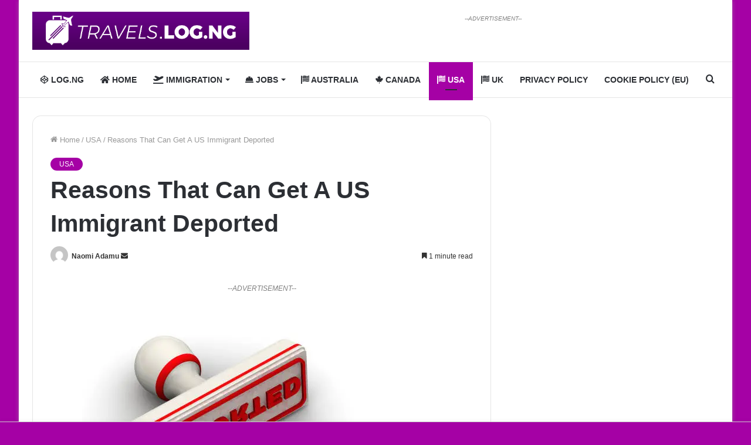

--- FILE ---
content_type: text/html; charset=UTF-8
request_url: https://travels.log.ng/reasons-that-can-get-a-us-immigrant-deported/
body_size: 29086
content:
<!DOCTYPE html>
<html lang="en-US" class="" data-skin="light">
<head>
	<meta charset="UTF-8" />
	<link rel="profile" href="https://gmpg.org/xfn/11" />
	
<meta http-equiv='x-dns-prefetch-control' content='on'>
<link rel='dns-prefetch' href='//cdnjs.cloudflare.com' />
<link rel='dns-prefetch' href='//ajax.googleapis.com' />
<link rel='dns-prefetch' href='//fonts.googleapis.com' />
<link rel='dns-prefetch' href='//fonts.gstatic.com' />
<link rel='dns-prefetch' href='//s.gravatar.com' />
<link rel='dns-prefetch' href='//www.google-analytics.com' />
<link rel='preload' as='image' href='https://travels.log.ng/wp-content/uploads/2022/02/TRAVELS-PNG-2.png'>
<link rel='preload' as='image' href='https://i0.wp.com/travels.log.ng/wp-content/uploads/2022/06/istockphoto-1155732961-612x612-1.jpg?resize=612%2C363&ssl=1'>
<link rel='preload' as='font' href='https://travels.log.ng/wp-content/themes/Educational%20Theme/assets/fonts/tielabs-fonticon/tielabs-fonticon.woff' type='font/woff' crossorigin='anonymous' />
<link rel='preload' as='font' href='https://travels.log.ng/wp-content/themes/Educational%20Theme/assets/fonts/fontawesome/fa-solid-900.woff2' type='font/woff2' crossorigin='anonymous' />
<link rel='preload' as='font' href='https://travels.log.ng/wp-content/themes/Educational%20Theme/assets/fonts/fontawesome/fa-brands-400.woff2' type='font/woff2' crossorigin='anonymous' />
<link rel='preload' as='font' href='https://travels.log.ng/wp-content/themes/Educational%20Theme/assets/fonts/fontawesome/fa-regular-400.woff2' type='font/woff2' crossorigin='anonymous' />
<meta name='robots' content='index, follow, max-image-preview:large, max-snippet:-1, max-video-preview:-1' />

	<!-- This site is optimized with the Yoast SEO Premium plugin v21.8 (Yoast SEO v23.9) - https://yoast.com/wordpress/plugins/seo/ -->
	<title>Reasons That Can Get A US  Immigrant Deported - TRAVELS LOG.NG</title>
	<link rel="canonical" href="https://travels.log.ng/reasons-that-can-get-a-us-immigrant-deported/" />
	<meta property="og:locale" content="en_US" />
	<meta property="og:type" content="article" />
	<meta property="og:title" content="Reasons That Can Get A US  Immigrant Deported" />
	<meta property="og:description" content="--ADVERTISEMENT-- --ADVERTISEMENT-- Wherever you come from, it is very important that when you move or travel to a new place you learn how to respect that country&#8217;s laws and constituted authority. As an immigrant, you must obey every law stated out by the United States Government. Failure to do so may attract deportation.Here are some &hellip;" />
	<meta property="og:url" content="https://travels.log.ng/reasons-that-can-get-a-us-immigrant-deported/" />
	<meta property="og:site_name" content="TRAVELS LOG.NG" />
	<meta property="article:published_time" content="2022-06-18T18:38:53+00:00" />
	<meta property="article:modified_time" content="2022-06-18T18:41:07+00:00" />
	<meta property="og:image" content="https://i0.wp.com/travels.log.ng/wp-content/uploads/2022/06/istockphoto-1155732961-612x612-1.jpg?fit=612%2C363&ssl=1" />
	<meta property="og:image:width" content="612" />
	<meta property="og:image:height" content="363" />
	<meta property="og:image:type" content="image/jpeg" />
	<meta name="author" content="Naomi Adamu" />
	<meta name="twitter:card" content="summary_large_image" />
	<meta name="twitter:label1" content="Written by" />
	<meta name="twitter:data1" content="Naomi Adamu" />
	<meta name="twitter:label2" content="Est. reading time" />
	<meta name="twitter:data2" content="2 minutes" />
	<script type="application/ld+json" class="yoast-schema-graph">{"@context":"https://schema.org","@graph":[{"@type":"Article","@id":"https://travels.log.ng/reasons-that-can-get-a-us-immigrant-deported/#article","isPartOf":{"@id":"https://travels.log.ng/reasons-that-can-get-a-us-immigrant-deported/"},"author":{"name":"Naomi Adamu","@id":"https://travels.log.ng/#/schema/person/83e5a8e35610738d481badc6c7f52850"},"headline":"Reasons That Can Get A US Immigrant Deported","datePublished":"2022-06-18T18:38:53+00:00","dateModified":"2022-06-18T18:41:07+00:00","mainEntityOfPage":{"@id":"https://travels.log.ng/reasons-that-can-get-a-us-immigrant-deported/"},"wordCount":375,"commentCount":0,"publisher":{"@id":"https://travels.log.ng/#organization"},"image":{"@id":"https://travels.log.ng/reasons-that-can-get-a-us-immigrant-deported/#primaryimage"},"thumbnailUrl":"https://i0.wp.com/travels.log.ng/wp-content/uploads/2022/06/istockphoto-1155732961-612x612-1.jpg?fit=612%2C363&ssl=1","keywords":["how to avoid deportation from the US","US immigration laws","why immigrants are deported in thy US"],"articleSection":["USA"],"inLanguage":"en-US"},{"@type":"WebPage","@id":"https://travels.log.ng/reasons-that-can-get-a-us-immigrant-deported/","url":"https://travels.log.ng/reasons-that-can-get-a-us-immigrant-deported/","name":"Reasons That Can Get A US Immigrant Deported - TRAVELS LOG.NG","isPartOf":{"@id":"https://travels.log.ng/#website"},"primaryImageOfPage":{"@id":"https://travels.log.ng/reasons-that-can-get-a-us-immigrant-deported/#primaryimage"},"image":{"@id":"https://travels.log.ng/reasons-that-can-get-a-us-immigrant-deported/#primaryimage"},"thumbnailUrl":"https://i0.wp.com/travels.log.ng/wp-content/uploads/2022/06/istockphoto-1155732961-612x612-1.jpg?fit=612%2C363&ssl=1","datePublished":"2022-06-18T18:38:53+00:00","dateModified":"2022-06-18T18:41:07+00:00","breadcrumb":{"@id":"https://travels.log.ng/reasons-that-can-get-a-us-immigrant-deported/#breadcrumb"},"inLanguage":"en-US","potentialAction":[{"@type":"ReadAction","target":["https://travels.log.ng/reasons-that-can-get-a-us-immigrant-deported/"]}]},{"@type":"ImageObject","inLanguage":"en-US","@id":"https://travels.log.ng/reasons-that-can-get-a-us-immigrant-deported/#primaryimage","url":"https://i0.wp.com/travels.log.ng/wp-content/uploads/2022/06/istockphoto-1155732961-612x612-1.jpg?fit=612%2C363&ssl=1","contentUrl":"https://i0.wp.com/travels.log.ng/wp-content/uploads/2022/06/istockphoto-1155732961-612x612-1.jpg?fit=612%2C363&ssl=1","width":612,"height":363},{"@type":"BreadcrumbList","@id":"https://travels.log.ng/reasons-that-can-get-a-us-immigrant-deported/#breadcrumb","itemListElement":[{"@type":"ListItem","position":1,"name":"Home","item":"https://travels.log.ng/"},{"@type":"ListItem","position":2,"name":"Reasons That Can Get A US Immigrant Deported"}]},{"@type":"WebSite","@id":"https://travels.log.ng/#website","url":"https://travels.log.ng/","name":"TRAVELS LOG.NG","description":"Travel &amp; Work Tips Around The World","publisher":{"@id":"https://travels.log.ng/#organization"},"potentialAction":[{"@type":"SearchAction","target":{"@type":"EntryPoint","urlTemplate":"https://travels.log.ng/?s={search_term_string}"},"query-input":{"@type":"PropertyValueSpecification","valueRequired":true,"valueName":"search_term_string"}}],"inLanguage":"en-US"},{"@type":"Organization","@id":"https://travels.log.ng/#organization","name":"TRAVELS LOG.NG","url":"https://travels.log.ng/","logo":{"@type":"ImageObject","inLanguage":"en-US","@id":"https://travels.log.ng/#/schema/logo/image/","url":"https://travels.log.ng/wp-content/uploads/2022/05/TRAVEL-RETOUCHED-real-scaled.jpg","contentUrl":"https://travels.log.ng/wp-content/uploads/2022/05/TRAVEL-RETOUCHED-real-scaled.jpg","width":2560,"height":2397,"caption":"TRAVELS LOG.NG"},"image":{"@id":"https://travels.log.ng/#/schema/logo/image/"}},{"@type":"Person","@id":"https://travels.log.ng/#/schema/person/83e5a8e35610738d481badc6c7f52850","name":"Naomi Adamu","image":{"@type":"ImageObject","inLanguage":"en-US","@id":"https://travels.log.ng/#/schema/person/image/","url":"https://secure.gravatar.com/avatar/da131874678fc5129fa386d7e99ae8638099e6e3860f572607ec8b77e744710e?s=96&d=mm&r=g","contentUrl":"https://secure.gravatar.com/avatar/da131874678fc5129fa386d7e99ae8638099e6e3860f572607ec8b77e744710e?s=96&d=mm&r=g","caption":"Naomi Adamu"},"sameAs":["https://travels.log.ng"],"url":"https://travels.log.ng/author/naomi/"}]}</script>
	<!-- / Yoast SEO Premium plugin. -->


<link rel='dns-prefetch' href='//stats.wp.com' />
<link rel='preconnect' href='//i0.wp.com' />
<link rel='preconnect' href='//c0.wp.com' />
<link rel="alternate" type="application/rss+xml" title="TRAVELS LOG.NG &raquo; Feed" href="https://travels.log.ng/feed/" />
<link rel="alternate" title="oEmbed (JSON)" type="application/json+oembed" href="https://travels.log.ng/wp-json/oembed/1.0/embed?url=https%3A%2F%2Ftravels.log.ng%2Freasons-that-can-get-a-us-immigrant-deported%2F" />
<link rel="alternate" title="oEmbed (XML)" type="text/xml+oembed" href="https://travels.log.ng/wp-json/oembed/1.0/embed?url=https%3A%2F%2Ftravels.log.ng%2Freasons-that-can-get-a-us-immigrant-deported%2F&#038;format=xml" />
<style id='wp-img-auto-sizes-contain-inline-css' type='text/css'>
img:is([sizes=auto i],[sizes^="auto," i]){contain-intrinsic-size:3000px 1500px}
/*# sourceURL=wp-img-auto-sizes-contain-inline-css */
</style>
<link rel='stylesheet' id='formidable-css' href='https://travels.log.ng/wp-content/plugins/formidable/css/formidableforms.css?ver=32218' type='text/css' media='all' />
<style id='wp-emoji-styles-inline-css' type='text/css'>

	img.wp-smiley, img.emoji {
		display: inline !important;
		border: none !important;
		box-shadow: none !important;
		height: 1em !important;
		width: 1em !important;
		margin: 0 0.07em !important;
		vertical-align: -0.1em !important;
		background: none !important;
		padding: 0 !important;
	}
/*# sourceURL=wp-emoji-styles-inline-css */
</style>
<style id='wp-block-library-inline-css' type='text/css'>
:root{--wp-block-synced-color:#7a00df;--wp-block-synced-color--rgb:122,0,223;--wp-bound-block-color:var(--wp-block-synced-color);--wp-editor-canvas-background:#ddd;--wp-admin-theme-color:#007cba;--wp-admin-theme-color--rgb:0,124,186;--wp-admin-theme-color-darker-10:#006ba1;--wp-admin-theme-color-darker-10--rgb:0,107,160.5;--wp-admin-theme-color-darker-20:#005a87;--wp-admin-theme-color-darker-20--rgb:0,90,135;--wp-admin-border-width-focus:2px}@media (min-resolution:192dpi){:root{--wp-admin-border-width-focus:1.5px}}.wp-element-button{cursor:pointer}:root .has-very-light-gray-background-color{background-color:#eee}:root .has-very-dark-gray-background-color{background-color:#313131}:root .has-very-light-gray-color{color:#eee}:root .has-very-dark-gray-color{color:#313131}:root .has-vivid-green-cyan-to-vivid-cyan-blue-gradient-background{background:linear-gradient(135deg,#00d084,#0693e3)}:root .has-purple-crush-gradient-background{background:linear-gradient(135deg,#34e2e4,#4721fb 50%,#ab1dfe)}:root .has-hazy-dawn-gradient-background{background:linear-gradient(135deg,#faaca8,#dad0ec)}:root .has-subdued-olive-gradient-background{background:linear-gradient(135deg,#fafae1,#67a671)}:root .has-atomic-cream-gradient-background{background:linear-gradient(135deg,#fdd79a,#004a59)}:root .has-nightshade-gradient-background{background:linear-gradient(135deg,#330968,#31cdcf)}:root .has-midnight-gradient-background{background:linear-gradient(135deg,#020381,#2874fc)}:root{--wp--preset--font-size--normal:16px;--wp--preset--font-size--huge:42px}.has-regular-font-size{font-size:1em}.has-larger-font-size{font-size:2.625em}.has-normal-font-size{font-size:var(--wp--preset--font-size--normal)}.has-huge-font-size{font-size:var(--wp--preset--font-size--huge)}.has-text-align-center{text-align:center}.has-text-align-left{text-align:left}.has-text-align-right{text-align:right}.has-fit-text{white-space:nowrap!important}#end-resizable-editor-section{display:none}.aligncenter{clear:both}.items-justified-left{justify-content:flex-start}.items-justified-center{justify-content:center}.items-justified-right{justify-content:flex-end}.items-justified-space-between{justify-content:space-between}.screen-reader-text{border:0;clip-path:inset(50%);height:1px;margin:-1px;overflow:hidden;padding:0;position:absolute;width:1px;word-wrap:normal!important}.screen-reader-text:focus{background-color:#ddd;clip-path:none;color:#444;display:block;font-size:1em;height:auto;left:5px;line-height:normal;padding:15px 23px 14px;text-decoration:none;top:5px;width:auto;z-index:100000}html :where(.has-border-color){border-style:solid}html :where([style*=border-top-color]){border-top-style:solid}html :where([style*=border-right-color]){border-right-style:solid}html :where([style*=border-bottom-color]){border-bottom-style:solid}html :where([style*=border-left-color]){border-left-style:solid}html :where([style*=border-width]){border-style:solid}html :where([style*=border-top-width]){border-top-style:solid}html :where([style*=border-right-width]){border-right-style:solid}html :where([style*=border-bottom-width]){border-bottom-style:solid}html :where([style*=border-left-width]){border-left-style:solid}html :where(img[class*=wp-image-]){height:auto;max-width:100%}:where(figure){margin:0 0 1em}html :where(.is-position-sticky){--wp-admin--admin-bar--position-offset:var(--wp-admin--admin-bar--height,0px)}@media screen and (max-width:600px){html :where(.is-position-sticky){--wp-admin--admin-bar--position-offset:0px}}

/*# sourceURL=wp-block-library-inline-css */
</style><style id='global-styles-inline-css' type='text/css'>
:root{--wp--preset--aspect-ratio--square: 1;--wp--preset--aspect-ratio--4-3: 4/3;--wp--preset--aspect-ratio--3-4: 3/4;--wp--preset--aspect-ratio--3-2: 3/2;--wp--preset--aspect-ratio--2-3: 2/3;--wp--preset--aspect-ratio--16-9: 16/9;--wp--preset--aspect-ratio--9-16: 9/16;--wp--preset--color--black: #000000;--wp--preset--color--cyan-bluish-gray: #abb8c3;--wp--preset--color--white: #ffffff;--wp--preset--color--pale-pink: #f78da7;--wp--preset--color--vivid-red: #cf2e2e;--wp--preset--color--luminous-vivid-orange: #ff6900;--wp--preset--color--luminous-vivid-amber: #fcb900;--wp--preset--color--light-green-cyan: #7bdcb5;--wp--preset--color--vivid-green-cyan: #00d084;--wp--preset--color--pale-cyan-blue: #8ed1fc;--wp--preset--color--vivid-cyan-blue: #0693e3;--wp--preset--color--vivid-purple: #9b51e0;--wp--preset--gradient--vivid-cyan-blue-to-vivid-purple: linear-gradient(135deg,rgb(6,147,227) 0%,rgb(155,81,224) 100%);--wp--preset--gradient--light-green-cyan-to-vivid-green-cyan: linear-gradient(135deg,rgb(122,220,180) 0%,rgb(0,208,130) 100%);--wp--preset--gradient--luminous-vivid-amber-to-luminous-vivid-orange: linear-gradient(135deg,rgb(252,185,0) 0%,rgb(255,105,0) 100%);--wp--preset--gradient--luminous-vivid-orange-to-vivid-red: linear-gradient(135deg,rgb(255,105,0) 0%,rgb(207,46,46) 100%);--wp--preset--gradient--very-light-gray-to-cyan-bluish-gray: linear-gradient(135deg,rgb(238,238,238) 0%,rgb(169,184,195) 100%);--wp--preset--gradient--cool-to-warm-spectrum: linear-gradient(135deg,rgb(74,234,220) 0%,rgb(151,120,209) 20%,rgb(207,42,186) 40%,rgb(238,44,130) 60%,rgb(251,105,98) 80%,rgb(254,248,76) 100%);--wp--preset--gradient--blush-light-purple: linear-gradient(135deg,rgb(255,206,236) 0%,rgb(152,150,240) 100%);--wp--preset--gradient--blush-bordeaux: linear-gradient(135deg,rgb(254,205,165) 0%,rgb(254,45,45) 50%,rgb(107,0,62) 100%);--wp--preset--gradient--luminous-dusk: linear-gradient(135deg,rgb(255,203,112) 0%,rgb(199,81,192) 50%,rgb(65,88,208) 100%);--wp--preset--gradient--pale-ocean: linear-gradient(135deg,rgb(255,245,203) 0%,rgb(182,227,212) 50%,rgb(51,167,181) 100%);--wp--preset--gradient--electric-grass: linear-gradient(135deg,rgb(202,248,128) 0%,rgb(113,206,126) 100%);--wp--preset--gradient--midnight: linear-gradient(135deg,rgb(2,3,129) 0%,rgb(40,116,252) 100%);--wp--preset--font-size--small: 13px;--wp--preset--font-size--medium: 20px;--wp--preset--font-size--large: 36px;--wp--preset--font-size--x-large: 42px;--wp--preset--spacing--20: 0.44rem;--wp--preset--spacing--30: 0.67rem;--wp--preset--spacing--40: 1rem;--wp--preset--spacing--50: 1.5rem;--wp--preset--spacing--60: 2.25rem;--wp--preset--spacing--70: 3.38rem;--wp--preset--spacing--80: 5.06rem;--wp--preset--shadow--natural: 6px 6px 9px rgba(0, 0, 0, 0.2);--wp--preset--shadow--deep: 12px 12px 50px rgba(0, 0, 0, 0.4);--wp--preset--shadow--sharp: 6px 6px 0px rgba(0, 0, 0, 0.2);--wp--preset--shadow--outlined: 6px 6px 0px -3px rgb(255, 255, 255), 6px 6px rgb(0, 0, 0);--wp--preset--shadow--crisp: 6px 6px 0px rgb(0, 0, 0);}:where(.is-layout-flex){gap: 0.5em;}:where(.is-layout-grid){gap: 0.5em;}body .is-layout-flex{display: flex;}.is-layout-flex{flex-wrap: wrap;align-items: center;}.is-layout-flex > :is(*, div){margin: 0;}body .is-layout-grid{display: grid;}.is-layout-grid > :is(*, div){margin: 0;}:where(.wp-block-columns.is-layout-flex){gap: 2em;}:where(.wp-block-columns.is-layout-grid){gap: 2em;}:where(.wp-block-post-template.is-layout-flex){gap: 1.25em;}:where(.wp-block-post-template.is-layout-grid){gap: 1.25em;}.has-black-color{color: var(--wp--preset--color--black) !important;}.has-cyan-bluish-gray-color{color: var(--wp--preset--color--cyan-bluish-gray) !important;}.has-white-color{color: var(--wp--preset--color--white) !important;}.has-pale-pink-color{color: var(--wp--preset--color--pale-pink) !important;}.has-vivid-red-color{color: var(--wp--preset--color--vivid-red) !important;}.has-luminous-vivid-orange-color{color: var(--wp--preset--color--luminous-vivid-orange) !important;}.has-luminous-vivid-amber-color{color: var(--wp--preset--color--luminous-vivid-amber) !important;}.has-light-green-cyan-color{color: var(--wp--preset--color--light-green-cyan) !important;}.has-vivid-green-cyan-color{color: var(--wp--preset--color--vivid-green-cyan) !important;}.has-pale-cyan-blue-color{color: var(--wp--preset--color--pale-cyan-blue) !important;}.has-vivid-cyan-blue-color{color: var(--wp--preset--color--vivid-cyan-blue) !important;}.has-vivid-purple-color{color: var(--wp--preset--color--vivid-purple) !important;}.has-black-background-color{background-color: var(--wp--preset--color--black) !important;}.has-cyan-bluish-gray-background-color{background-color: var(--wp--preset--color--cyan-bluish-gray) !important;}.has-white-background-color{background-color: var(--wp--preset--color--white) !important;}.has-pale-pink-background-color{background-color: var(--wp--preset--color--pale-pink) !important;}.has-vivid-red-background-color{background-color: var(--wp--preset--color--vivid-red) !important;}.has-luminous-vivid-orange-background-color{background-color: var(--wp--preset--color--luminous-vivid-orange) !important;}.has-luminous-vivid-amber-background-color{background-color: var(--wp--preset--color--luminous-vivid-amber) !important;}.has-light-green-cyan-background-color{background-color: var(--wp--preset--color--light-green-cyan) !important;}.has-vivid-green-cyan-background-color{background-color: var(--wp--preset--color--vivid-green-cyan) !important;}.has-pale-cyan-blue-background-color{background-color: var(--wp--preset--color--pale-cyan-blue) !important;}.has-vivid-cyan-blue-background-color{background-color: var(--wp--preset--color--vivid-cyan-blue) !important;}.has-vivid-purple-background-color{background-color: var(--wp--preset--color--vivid-purple) !important;}.has-black-border-color{border-color: var(--wp--preset--color--black) !important;}.has-cyan-bluish-gray-border-color{border-color: var(--wp--preset--color--cyan-bluish-gray) !important;}.has-white-border-color{border-color: var(--wp--preset--color--white) !important;}.has-pale-pink-border-color{border-color: var(--wp--preset--color--pale-pink) !important;}.has-vivid-red-border-color{border-color: var(--wp--preset--color--vivid-red) !important;}.has-luminous-vivid-orange-border-color{border-color: var(--wp--preset--color--luminous-vivid-orange) !important;}.has-luminous-vivid-amber-border-color{border-color: var(--wp--preset--color--luminous-vivid-amber) !important;}.has-light-green-cyan-border-color{border-color: var(--wp--preset--color--light-green-cyan) !important;}.has-vivid-green-cyan-border-color{border-color: var(--wp--preset--color--vivid-green-cyan) !important;}.has-pale-cyan-blue-border-color{border-color: var(--wp--preset--color--pale-cyan-blue) !important;}.has-vivid-cyan-blue-border-color{border-color: var(--wp--preset--color--vivid-cyan-blue) !important;}.has-vivid-purple-border-color{border-color: var(--wp--preset--color--vivid-purple) !important;}.has-vivid-cyan-blue-to-vivid-purple-gradient-background{background: var(--wp--preset--gradient--vivid-cyan-blue-to-vivid-purple) !important;}.has-light-green-cyan-to-vivid-green-cyan-gradient-background{background: var(--wp--preset--gradient--light-green-cyan-to-vivid-green-cyan) !important;}.has-luminous-vivid-amber-to-luminous-vivid-orange-gradient-background{background: var(--wp--preset--gradient--luminous-vivid-amber-to-luminous-vivid-orange) !important;}.has-luminous-vivid-orange-to-vivid-red-gradient-background{background: var(--wp--preset--gradient--luminous-vivid-orange-to-vivid-red) !important;}.has-very-light-gray-to-cyan-bluish-gray-gradient-background{background: var(--wp--preset--gradient--very-light-gray-to-cyan-bluish-gray) !important;}.has-cool-to-warm-spectrum-gradient-background{background: var(--wp--preset--gradient--cool-to-warm-spectrum) !important;}.has-blush-light-purple-gradient-background{background: var(--wp--preset--gradient--blush-light-purple) !important;}.has-blush-bordeaux-gradient-background{background: var(--wp--preset--gradient--blush-bordeaux) !important;}.has-luminous-dusk-gradient-background{background: var(--wp--preset--gradient--luminous-dusk) !important;}.has-pale-ocean-gradient-background{background: var(--wp--preset--gradient--pale-ocean) !important;}.has-electric-grass-gradient-background{background: var(--wp--preset--gradient--electric-grass) !important;}.has-midnight-gradient-background{background: var(--wp--preset--gradient--midnight) !important;}.has-small-font-size{font-size: var(--wp--preset--font-size--small) !important;}.has-medium-font-size{font-size: var(--wp--preset--font-size--medium) !important;}.has-large-font-size{font-size: var(--wp--preset--font-size--large) !important;}.has-x-large-font-size{font-size: var(--wp--preset--font-size--x-large) !important;}
/*# sourceURL=global-styles-inline-css */
</style>

<style id='classic-theme-styles-inline-css' type='text/css'>
/*! This file is auto-generated */
.wp-block-button__link{color:#fff;background-color:#32373c;border-radius:9999px;box-shadow:none;text-decoration:none;padding:calc(.667em + 2px) calc(1.333em + 2px);font-size:1.125em}.wp-block-file__button{background:#32373c;color:#fff;text-decoration:none}
/*# sourceURL=/wp-includes/css/classic-themes.min.css */
</style>
<link rel='stylesheet' id='adace-style-css' href='https://travels.log.ng/wp-content/plugins/ad-ace/assets/css/style.min.css?ver=1.3.21' type='text/css' media='all' />
<link rel='stylesheet' id='shoppable-images-css-css' href='https://travels.log.ng/wp-content/plugins/ad-ace/assets/css/shoppable-images-front.min.css?ver=1.3.21' type='text/css' media='all' />
<style id='dominant-color-styles-inline-css' type='text/css'>
img[data-dominant-color]:not(.has-transparency) { background-color: var(--dominant-color); }
/*# sourceURL=dominant-color-styles-inline-css */
</style>
<link rel='stylesheet' id='cmplz-general-css' href='https://travels.log.ng/wp-content/plugins/complianz-gdpr/assets/css/cookieblocker.min.css?ver=1733195184' type='text/css' media='all' />
<link rel='stylesheet' id='tie-css-base-css' href='https://travels.log.ng/wp-content/themes/Educational%20Theme/assets/css/base.min.css?ver=5.4.6' type='text/css' media='all' />
<link rel='stylesheet' id='tie-css-styles-css' href='https://travels.log.ng/wp-content/themes/Educational%20Theme/assets/css/style.min.css?ver=5.4.6' type='text/css' media='all' />
<link rel='stylesheet' id='tie-css-widgets-css' href='https://travels.log.ng/wp-content/themes/Educational%20Theme/assets/css/widgets.min.css?ver=5.4.6' type='text/css' media='all' />
<link rel='stylesheet' id='tie-css-helpers-css' href='https://travels.log.ng/wp-content/themes/Educational%20Theme/assets/css/helpers.min.css?ver=5.4.6' type='text/css' media='all' />
<link rel='stylesheet' id='tie-fontawesome5-css' href='https://travels.log.ng/wp-content/themes/Educational%20Theme/assets/css/fontawesome.css?ver=5.4.6' type='text/css' media='all' />
<link rel='stylesheet' id='tie-css-ilightbox-css' href='https://travels.log.ng/wp-content/themes/Educational%20Theme/assets/ilightbox/light-skin/skin.css?ver=5.4.6' type='text/css' media='all' />
<link rel='stylesheet' id='tie-css-shortcodes-css' href='https://travels.log.ng/wp-content/themes/Educational%20Theme/assets/css/plugins/shortcodes.min.css?ver=5.4.6' type='text/css' media='all' />
<link rel='stylesheet' id='tie-css-single-css' href='https://travels.log.ng/wp-content/themes/Educational%20Theme/assets/css/single.min.css?ver=5.4.6' type='text/css' media='all' />
<link rel='stylesheet' id='tie-css-print-css' href='https://travels.log.ng/wp-content/themes/Educational%20Theme/assets/css/print.css?ver=5.4.6' type='text/css' media='print' />
<style id='tie-css-print-inline-css' type='text/css'>
#main-nav .main-menu > ul > li > a{font-size: 14px;text-transform: uppercase;}#tie-wrapper .mag-box-title h3{text-transform: uppercase;}#footer .widget-title .the-subtitle{text-transform: uppercase;}#tie-wrapper .widget-title .the-subtitle,#tie-wrapper #comments-title,#tie-wrapper .comment-reply-title,#tie-wrapper .woocommerce-tabs .panel h2,#tie-wrapper .related.products h2,#tie-wrapper #bbpress-forums #new-post > fieldset.bbp-form > legend,#tie-wrapper .entry-content .review-box-header{text-transform: uppercase;}#tie-body{background-color: #a501a5;}.brand-title,a:hover,.tie-popup-search-submit,#logo.text-logo a,.theme-header nav .components #search-submit:hover,.theme-header .header-nav .components > li:hover > a,.theme-header .header-nav .components li a:hover,.main-menu ul.cats-vertical li a.is-active,.main-menu ul.cats-vertical li a:hover,.main-nav li.mega-menu .post-meta a:hover,.main-nav li.mega-menu .post-box-title a:hover,.search-in-main-nav.autocomplete-suggestions a:hover,#main-nav .menu ul:not(.cats-horizontal) li:hover > a,#main-nav .menu ul li.current-menu-item:not(.mega-link-column) > a,.top-nav .menu li:hover > a,.top-nav .menu > .tie-current-menu > a,.search-in-top-nav.autocomplete-suggestions .post-title a:hover,div.mag-box .mag-box-options .mag-box-filter-links a.active,.mag-box-filter-links .flexMenu-viewMore:hover > a,.stars-rating-active,body .tabs.tabs .active > a,.video-play-icon,.spinner-circle:after,#go-to-content:hover,.comment-list .comment-author .fn,.commentlist .comment-author .fn,blockquote::before,blockquote cite,blockquote.quote-simple p,.multiple-post-pages a:hover,#story-index li .is-current,.latest-tweets-widget .twitter-icon-wrap span,.wide-slider-nav-wrapper .slide,.wide-next-prev-slider-wrapper .tie-slider-nav li:hover span,.review-final-score h3,#mobile-menu-icon:hover .menu-text,body .entry a,.dark-skin body .entry a,.entry .post-bottom-meta a:hover,.comment-list .comment-content a,q a,blockquote a,.widget.tie-weather-widget .icon-basecloud-bg:after,.site-footer a:hover,.site-footer .stars-rating-active,.site-footer .twitter-icon-wrap span,.site-info a:hover{color: #a501a5;}#instagram-link a:hover{color: #a501a5 !important;border-color: #a501a5 !important;}[type='submit'],.button,.generic-button a,.generic-button button,.theme-header .header-nav .comp-sub-menu a.button.guest-btn:hover,.theme-header .header-nav .comp-sub-menu a.checkout-button,nav.main-nav .menu > li.tie-current-menu > a,nav.main-nav .menu > li:hover > a,.main-menu .mega-links-head:after,.main-nav .mega-menu.mega-cat .cats-horizontal li a.is-active,#mobile-menu-icon:hover .nav-icon,#mobile-menu-icon:hover .nav-icon:before,#mobile-menu-icon:hover .nav-icon:after,.search-in-main-nav.autocomplete-suggestions a.button,.search-in-top-nav.autocomplete-suggestions a.button,.spinner > div,.post-cat,.pages-numbers li.current span,.multiple-post-pages > span,#tie-wrapper .mejs-container .mejs-controls,.mag-box-filter-links a:hover,.slider-arrow-nav a:not(.pagination-disabled):hover,.comment-list .reply a:hover,.commentlist .reply a:hover,#reading-position-indicator,#story-index-icon,.videos-block .playlist-title,.review-percentage .review-item span span,.tie-slick-dots li.slick-active button,.tie-slick-dots li button:hover,.digital-rating-static,.timeline-widget li a:hover .date:before,#wp-calendar #today,.posts-list-counter li.widget-post-list:before,.cat-counter a + span,.tie-slider-nav li span:hover,.fullwidth-area .widget_tag_cloud .tagcloud a:hover,.magazine2:not(.block-head-4) .dark-widgetized-area ul.tabs a:hover,.magazine2:not(.block-head-4) .dark-widgetized-area ul.tabs .active a,.magazine1 .dark-widgetized-area ul.tabs a:hover,.magazine1 .dark-widgetized-area ul.tabs .active a,.block-head-4.magazine2 .dark-widgetized-area .tabs.tabs .active a,.block-head-4.magazine2 .dark-widgetized-area .tabs > .active a:before,.block-head-4.magazine2 .dark-widgetized-area .tabs > .active a:after,.demo_store,.demo #logo:after,.demo #sticky-logo:after,.widget.tie-weather-widget,span.video-close-btn:hover,#go-to-top,.latest-tweets-widget .slider-links .button:not(:hover){background-color: #a501a5;color: #FFFFFF;}.tie-weather-widget .widget-title .the-subtitle,.block-head-4.magazine2 #footer .tabs .active a:hover{color: #FFFFFF;}pre,code,.pages-numbers li.current span,.theme-header .header-nav .comp-sub-menu a.button.guest-btn:hover,.multiple-post-pages > span,.post-content-slideshow .tie-slider-nav li span:hover,#tie-body .tie-slider-nav li > span:hover,.slider-arrow-nav a:not(.pagination-disabled):hover,.main-nav .mega-menu.mega-cat .cats-horizontal li a.is-active,.main-nav .mega-menu.mega-cat .cats-horizontal li a:hover,.main-menu .menu > li > .menu-sub-content{border-color: #a501a5;}.main-menu .menu > li.tie-current-menu{border-bottom-color: #a501a5;}.top-nav .menu li.tie-current-menu > a:before,.top-nav .menu li.menu-item-has-children:hover > a:before{border-top-color: #a501a5;}.main-nav .main-menu .menu > li.tie-current-menu > a:before,.main-nav .main-menu .menu > li:hover > a:before{border-top-color: #FFFFFF;}header.main-nav-light .main-nav .menu-item-has-children li:hover > a:before,header.main-nav-light .main-nav .mega-menu li:hover > a:before{border-left-color: #a501a5;}.rtl header.main-nav-light .main-nav .menu-item-has-children li:hover > a:before,.rtl header.main-nav-light .main-nav .mega-menu li:hover > a:before{border-right-color: #a501a5;border-left-color: transparent;}.top-nav ul.menu li .menu-item-has-children:hover > a:before{border-top-color: transparent;border-left-color: #a501a5;}.rtl .top-nav ul.menu li .menu-item-has-children:hover > a:before{border-left-color: transparent;border-right-color: #a501a5;}::-moz-selection{background-color: #a501a5;color: #FFFFFF;}::selection{background-color: #a501a5;color: #FFFFFF;}circle.circle_bar{stroke: #a501a5;}#reading-position-indicator{box-shadow: 0 0 10px rgba( 165,1,165,0.7);}#logo.text-logo a:hover,body .entry a:hover,.dark-skin body .entry a:hover,.comment-list .comment-content a:hover,.block-head-4.magazine2 .site-footer .tabs li a:hover,q a:hover,blockquote a:hover{color: #730073;}.button:hover,input[type='submit']:hover,.generic-button a:hover,.generic-button button:hover,a.post-cat:hover,.site-footer .button:hover,.site-footer [type='submit']:hover,.search-in-main-nav.autocomplete-suggestions a.button:hover,.search-in-top-nav.autocomplete-suggestions a.button:hover,.theme-header .header-nav .comp-sub-menu a.checkout-button:hover{background-color: #730073;color: #FFFFFF;}.theme-header .header-nav .comp-sub-menu a.checkout-button:not(:hover),body .entry a.button{color: #FFFFFF;}#story-index.is-compact .story-index-content{background-color: #a501a5;}#story-index.is-compact .story-index-content a,#story-index.is-compact .story-index-content .is-current{color: #FFFFFF;}#tie-body .mag-box-title h3 a,#tie-body .block-more-button{color: #a501a5;}#tie-body .mag-box-title h3 a:hover,#tie-body .block-more-button:hover{color: #730073;}#tie-body .mag-box-title{color: #a501a5;}#tie-body .mag-box-title:before{border-top-color: #a501a5;}#tie-body .mag-box-title:after,#tie-body #footer .widget-title:after{background-color: #a501a5;}.brand-title,a:hover,.tie-popup-search-submit,#logo.text-logo a,.theme-header nav .components #search-submit:hover,.theme-header .header-nav .components > li:hover > a,.theme-header .header-nav .components li a:hover,.main-menu ul.cats-vertical li a.is-active,.main-menu ul.cats-vertical li a:hover,.main-nav li.mega-menu .post-meta a:hover,.main-nav li.mega-menu .post-box-title a:hover,.search-in-main-nav.autocomplete-suggestions a:hover,#main-nav .menu ul:not(.cats-horizontal) li:hover > a,#main-nav .menu ul li.current-menu-item:not(.mega-link-column) > a,.top-nav .menu li:hover > a,.top-nav .menu > .tie-current-menu > a,.search-in-top-nav.autocomplete-suggestions .post-title a:hover,div.mag-box .mag-box-options .mag-box-filter-links a.active,.mag-box-filter-links .flexMenu-viewMore:hover > a,.stars-rating-active,body .tabs.tabs .active > a,.video-play-icon,.spinner-circle:after,#go-to-content:hover,.comment-list .comment-author .fn,.commentlist .comment-author .fn,blockquote::before,blockquote cite,blockquote.quote-simple p,.multiple-post-pages a:hover,#story-index li .is-current,.latest-tweets-widget .twitter-icon-wrap span,.wide-slider-nav-wrapper .slide,.wide-next-prev-slider-wrapper .tie-slider-nav li:hover span,.review-final-score h3,#mobile-menu-icon:hover .menu-text,body .entry a,.dark-skin body .entry a,.entry .post-bottom-meta a:hover,.comment-list .comment-content a,q a,blockquote a,.widget.tie-weather-widget .icon-basecloud-bg:after,.site-footer a:hover,.site-footer .stars-rating-active,.site-footer .twitter-icon-wrap span,.site-info a:hover{color: #a501a5;}#instagram-link a:hover{color: #a501a5 !important;border-color: #a501a5 !important;}[type='submit'],.button,.generic-button a,.generic-button button,.theme-header .header-nav .comp-sub-menu a.button.guest-btn:hover,.theme-header .header-nav .comp-sub-menu a.checkout-button,nav.main-nav .menu > li.tie-current-menu > a,nav.main-nav .menu > li:hover > a,.main-menu .mega-links-head:after,.main-nav .mega-menu.mega-cat .cats-horizontal li a.is-active,#mobile-menu-icon:hover .nav-icon,#mobile-menu-icon:hover .nav-icon:before,#mobile-menu-icon:hover .nav-icon:after,.search-in-main-nav.autocomplete-suggestions a.button,.search-in-top-nav.autocomplete-suggestions a.button,.spinner > div,.post-cat,.pages-numbers li.current span,.multiple-post-pages > span,#tie-wrapper .mejs-container .mejs-controls,.mag-box-filter-links a:hover,.slider-arrow-nav a:not(.pagination-disabled):hover,.comment-list .reply a:hover,.commentlist .reply a:hover,#reading-position-indicator,#story-index-icon,.videos-block .playlist-title,.review-percentage .review-item span span,.tie-slick-dots li.slick-active button,.tie-slick-dots li button:hover,.digital-rating-static,.timeline-widget li a:hover .date:before,#wp-calendar #today,.posts-list-counter li.widget-post-list:before,.cat-counter a + span,.tie-slider-nav li span:hover,.fullwidth-area .widget_tag_cloud .tagcloud a:hover,.magazine2:not(.block-head-4) .dark-widgetized-area ul.tabs a:hover,.magazine2:not(.block-head-4) .dark-widgetized-area ul.tabs .active a,.magazine1 .dark-widgetized-area ul.tabs a:hover,.magazine1 .dark-widgetized-area ul.tabs .active a,.block-head-4.magazine2 .dark-widgetized-area .tabs.tabs .active a,.block-head-4.magazine2 .dark-widgetized-area .tabs > .active a:before,.block-head-4.magazine2 .dark-widgetized-area .tabs > .active a:after,.demo_store,.demo #logo:after,.demo #sticky-logo:after,.widget.tie-weather-widget,span.video-close-btn:hover,#go-to-top,.latest-tweets-widget .slider-links .button:not(:hover){background-color: #a501a5;color: #FFFFFF;}.tie-weather-widget .widget-title .the-subtitle,.block-head-4.magazine2 #footer .tabs .active a:hover{color: #FFFFFF;}pre,code,.pages-numbers li.current span,.theme-header .header-nav .comp-sub-menu a.button.guest-btn:hover,.multiple-post-pages > span,.post-content-slideshow .tie-slider-nav li span:hover,#tie-body .tie-slider-nav li > span:hover,.slider-arrow-nav a:not(.pagination-disabled):hover,.main-nav .mega-menu.mega-cat .cats-horizontal li a.is-active,.main-nav .mega-menu.mega-cat .cats-horizontal li a:hover,.main-menu .menu > li > .menu-sub-content{border-color: #a501a5;}.main-menu .menu > li.tie-current-menu{border-bottom-color: #a501a5;}.top-nav .menu li.tie-current-menu > a:before,.top-nav .menu li.menu-item-has-children:hover > a:before{border-top-color: #a501a5;}.main-nav .main-menu .menu > li.tie-current-menu > a:before,.main-nav .main-menu .menu > li:hover > a:before{border-top-color: #FFFFFF;}header.main-nav-light .main-nav .menu-item-has-children li:hover > a:before,header.main-nav-light .main-nav .mega-menu li:hover > a:before{border-left-color: #a501a5;}.rtl header.main-nav-light .main-nav .menu-item-has-children li:hover > a:before,.rtl header.main-nav-light .main-nav .mega-menu li:hover > a:before{border-right-color: #a501a5;border-left-color: transparent;}.top-nav ul.menu li .menu-item-has-children:hover > a:before{border-top-color: transparent;border-left-color: #a501a5;}.rtl .top-nav ul.menu li .menu-item-has-children:hover > a:before{border-left-color: transparent;border-right-color: #a501a5;}::-moz-selection{background-color: #a501a5;color: #FFFFFF;}::selection{background-color: #a501a5;color: #FFFFFF;}circle.circle_bar{stroke: #a501a5;}#reading-position-indicator{box-shadow: 0 0 10px rgba( 165,1,165,0.7);}#logo.text-logo a:hover,body .entry a:hover,.dark-skin body .entry a:hover,.comment-list .comment-content a:hover,.block-head-4.magazine2 .site-footer .tabs li a:hover,q a:hover,blockquote a:hover{color: #730073;}.button:hover,input[type='submit']:hover,.generic-button a:hover,.generic-button button:hover,a.post-cat:hover,.site-footer .button:hover,.site-footer [type='submit']:hover,.search-in-main-nav.autocomplete-suggestions a.button:hover,.search-in-top-nav.autocomplete-suggestions a.button:hover,.theme-header .header-nav .comp-sub-menu a.checkout-button:hover{background-color: #730073;color: #FFFFFF;}.theme-header .header-nav .comp-sub-menu a.checkout-button:not(:hover),body .entry a.button{color: #FFFFFF;}#story-index.is-compact .story-index-content{background-color: #a501a5;}#story-index.is-compact .story-index-content a,#story-index.is-compact .story-index-content .is-current{color: #FFFFFF;}#tie-body .mag-box-title h3 a,#tie-body .block-more-button{color: #a501a5;}#tie-body .mag-box-title h3 a:hover,#tie-body .block-more-button:hover{color: #730073;}#tie-body .mag-box-title{color: #a501a5;}#tie-body .mag-box-title:before{border-top-color: #a501a5;}#tie-body .mag-box-title:after,#tie-body #footer .widget-title:after{background-color: #a501a5;}#top-nav a:not(:hover),#top-nav input,#top-nav #search-submit,#top-nav .fa-spinner,#top-nav .dropdown-social-icons li a span,#top-nav .components > li .social-link:not(:hover) span,.search-in-top-nav.autocomplete-suggestions a{color: #a501a5;}#top-nav .menu-item-has-children > a:before{border-top-color: #a501a5;}#top-nav li .menu-item-has-children > a:before{border-top-color: transparent;border-left-color: #a501a5;}.rtl #top-nav .menu li .menu-item-has-children > a:before{border-left-color: transparent;border-right-color: #a501a5;}#top-nav input::-moz-placeholder{color: #a501a5;}#top-nav input:-moz-placeholder{color: #a501a5;}#top-nav input:-ms-input-placeholder{color: #a501a5;}#top-nav input::-webkit-input-placeholder{color: #a501a5;}#top-nav .comp-sub-menu .button:hover,#top-nav .checkout-button,.search-in-top-nav.autocomplete-suggestions .button{background-color: #a501a5;}#top-nav a:hover,#top-nav .menu li:hover > a,#top-nav .menu > .tie-current-menu > a,#top-nav .components > li:hover > a,#top-nav .components #search-submit:hover,.search-in-top-nav.autocomplete-suggestions .post-title a:hover{color: #a501a5;}#top-nav .comp-sub-menu .button:hover{border-color: #a501a5;}#top-nav .tie-current-menu > a:before,#top-nav .menu .menu-item-has-children:hover > a:before{border-top-color: #a501a5;}#top-nav .menu li .menu-item-has-children:hover > a:before{border-top-color: transparent;border-left-color: #a501a5;}.rtl #top-nav .menu li .menu-item-has-children:hover > a:before{border-left-color: transparent;border-right-color: #a501a5;}#top-nav .comp-sub-menu .button:hover,#top-nav .comp-sub-menu .checkout-button,.search-in-top-nav.autocomplete-suggestions .button{color: #FFFFFF;}#top-nav .comp-sub-menu .checkout-button:hover,.search-in-top-nav.autocomplete-suggestions .button:hover{background-color: #870087;}#top-nav .breaking-title{color: #FFFFFF;}#top-nav .breaking-title:before{background-color: #a501a5;}#top-nav .breaking-news-nav li:hover{background-color: #a501a5;border-color: #a501a5;}#site-info{background-color: rgba(0,0,0,0.01);}a#go-to-top{background-color: #a501a5;}.tie-cat-2,.tie-cat-item-2 > span{background-color:#e67e22 !important;color:#FFFFFF !important;}.tie-cat-2:after{border-top-color:#e67e22 !important;}.tie-cat-2:hover{background-color:#c86004 !important;}.tie-cat-2:hover:after{border-top-color:#c86004 !important;}.tie-cat-8,.tie-cat-item-8 > span{background-color:#2ecc71 !important;color:#FFFFFF !important;}.tie-cat-8:after{border-top-color:#2ecc71 !important;}.tie-cat-8:hover{background-color:#10ae53 !important;}.tie-cat-8:hover:after{border-top-color:#10ae53 !important;}.tie-cat-13,.tie-cat-item-13 > span{background-color:#9b59b6 !important;color:#FFFFFF !important;}.tie-cat-13:after{border-top-color:#9b59b6 !important;}.tie-cat-13:hover{background-color:#7d3b98 !important;}.tie-cat-13:hover:after{border-top-color:#7d3b98 !important;}.tie-cat-17,.tie-cat-item-17 > span{background-color:#34495e !important;color:#FFFFFF !important;}.tie-cat-17:after{border-top-color:#34495e !important;}.tie-cat-17:hover{background-color:#162b40 !important;}.tie-cat-17:hover:after{border-top-color:#162b40 !important;}.tie-cat-18,.tie-cat-item-18 > span{background-color:#795548 !important;color:#FFFFFF !important;}.tie-cat-18:after{border-top-color:#795548 !important;}.tie-cat-18:hover{background-color:#5b372a !important;}.tie-cat-18:hover:after{border-top-color:#5b372a !important;}.tie-cat-20,.tie-cat-item-20 > span{background-color:#4CAF50 !important;color:#FFFFFF !important;}.tie-cat-20:after{border-top-color:#4CAF50 !important;}.tie-cat-20:hover{background-color:#2e9132 !important;}.tie-cat-20:hover:after{border-top-color:#2e9132 !important;}@media (max-width: 991px){.side-aside.dark-skin{background: #a501a5;background: -webkit-linear-gradient(135deg,#37bce5,#a501a5 );background: -moz-linear-gradient(135deg,#37bce5,#a501a5 );background: -o-linear-gradient(135deg,#37bce5,#a501a5 );background: linear-gradient(135deg,#a501a5,#37bce5 );}}body a.go-to-top-button,body .more-link,body .button,body [type='submit'],body .generic-button a,body .generic-button button,body textarea,body input:not([type='checkbox']):not([type='radio']),body .mag-box .breaking,body .social-icons-widget .social-icons-item .social-link,body .widget_product_tag_cloud a,body .widget_tag_cloud a,body .post-tags a,body .widget_layered_nav_filters a,body .post-bottom-meta-title,body .post-bottom-meta a,body .post-cat,body .more-link,body .show-more-button,body #instagram-link.is-expanded .follow-button,body .cat-counter a + span,body .mag-box-options .slider-arrow-nav a,body .main-menu .cats-horizontal li a,body #instagram-link.is-compact,body .pages-numbers a,body .pages-nav-item,body .bp-pagination-links .page-numbers,body .fullwidth-area .widget_tag_cloud .tagcloud a,body .header-layout-1 #main-nav .components #search-input,body ul.breaking-news-nav li.jnt-prev,body ul.breaking-news-nav li.jnt-next{border-radius: 35px;}body .mag-box ul.breaking-news-nav li{border: 0 !important;}body #instagram-link.is-compact{padding-right: 40px;padding-left: 40px;}body .post-bottom-meta-title,body .post-bottom-meta a,body .post-cat,body .more-link{padding-right: 15px;padding-left: 15px;}body #masonry-grid .container-wrapper .post-thumb img{border-radius: 0px;}body .video-thumbnail,body .review-item,body .review-summary,body .user-rate-wrap,body textarea,body input,body select{border-radius: 5px;}body .post-content-slideshow,body #tie-read-next,body .prev-next-post-nav .post-thumb,body .post-thumb img,body .container-wrapper,body .tie-popup-container .container-wrapper,body .widget,body .grid-slider-wrapper .grid-item,body .slider-vertical-navigation .slide,body .boxed-slider:not(.grid-slider-wrapper) .slide,body .buddypress-wrap .activity-list .load-more a,body .buddypress-wrap .activity-list .load-newest a,body .woocommerce .products .product .product-img img,body .woocommerce .products .product .product-img,body .woocommerce .woocommerce-tabs,body .woocommerce div.product .related.products,body .woocommerce div.product .up-sells.products,body .woocommerce .cart_totals,.woocommerce .cross-sells,body .big-thumb-left-box-inner,body .miscellaneous-box .posts-items li:first-child,body .single-big-img,body .masonry-with-spaces .container-wrapper .slide,body .news-gallery-items li .post-thumb,body .scroll-2-box .slide,.magazine1.archive:not(.bbpress) .entry-header-outer,.magazine1.search .entry-header-outer,.magazine1.archive:not(.bbpress) .mag-box .container-wrapper,.magazine1.search .mag-box .container-wrapper,body.magazine1 .entry-header-outer + .mag-box,body .digital-rating-static,body .entry q,body .entry blockquote,body #instagram-link.is-expanded,body.single-post .featured-area,body.post-layout-8 #content,body .footer-boxed-widget-area,body .tie-video-main-slider,body .post-thumb-overlay,body .widget_media_image img,body .stream-item-mag img,body .media-page-layout .post-element{border-radius: 15px;}@media (max-width: 767px) {.tie-video-main-slider iframe{border-top-right-radius: 15px;border-top-left-radius: 15px;}}.magazine1.archive:not(.bbpress) .mag-box .container-wrapper,.magazine1.search .mag-box .container-wrapper{margin-top: 15px;border-top-width: 1px;}body .section-wrapper:not(.container-full) .wide-slider-wrapper .slider-main-container,body .section-wrapper:not(.container-full) .wide-slider-three-slids-wrapper{border-radius: 15px;overflow: hidden;}body .wide-slider-nav-wrapper,body .share-buttons-bottom,body .first-post-gradient li:first-child .post-thumb:after,body .scroll-2-box .post-thumb:after{border-bottom-left-radius: 15px;border-bottom-right-radius: 15px;}body .main-menu .menu-sub-content,body .comp-sub-menu{border-bottom-left-radius: 10px;border-bottom-right-radius: 10px;}body.single-post .featured-area{overflow: hidden;}body #check-also-box.check-also-left{border-top-right-radius: 15px;border-bottom-right-radius: 15px;}body #check-also-box.check-also-right{border-top-left-radius: 15px;border-bottom-left-radius: 15px;}body .mag-box .breaking-news-nav li:last-child{border-top-right-radius: 35px;border-bottom-right-radius: 35px;}body .mag-box .breaking-title:before{border-top-left-radius: 35px;border-bottom-left-radius: 35px;}body .tabs li:last-child a,body .full-overlay-title li:not(.no-post-thumb) .block-title-overlay{border-top-right-radius: 15px;}body .center-overlay-title li:not(.no-post-thumb) .block-title-overlay,body .tabs li:first-child a{border-top-left-radius: 15px;}
/*# sourceURL=tie-css-print-inline-css */
</style>
<link rel='stylesheet' id='wp-block-image-css' href='https://c0.wp.com/c/6.9/wp-includes/blocks/image/style.min.css' type='text/css' media='all' />
<link rel='stylesheet' id='wp-block-image-theme-css' href='https://c0.wp.com/c/6.9/wp-includes/blocks/image/theme.min.css' type='text/css' media='all' />
<link rel='stylesheet' id='wp-block-paragraph-css' href='https://c0.wp.com/c/6.9/wp-includes/blocks/paragraph/style.min.css' type='text/css' media='all' />
<link rel='stylesheet' id='wp-block-heading-css' href='https://c0.wp.com/c/6.9/wp-includes/blocks/heading/style.min.css' type='text/css' media='all' />
<script type="text/javascript" src="https://c0.wp.com/c/6.9/wp-includes/js/jquery/jquery.min.js" id="jquery-core-js"></script>
<script type="text/javascript" src="https://c0.wp.com/c/6.9/wp-includes/js/jquery/jquery-migrate.min.js" id="jquery-migrate-js"></script>
<script type="text/javascript" src="https://travels.log.ng/wp-content/plugins/ad-ace/assets/js/slideup.js?ver=1.3.21" id="adace-slideup-js"></script>
<script type="text/javascript" src="https://travels.log.ng/wp-content/plugins/ad-ace/includes/shoppable-images/assets/js/shoppable-images-front.js?ver=1.3.21" id="shoppable-images-js-js"></script>
<script type="text/javascript" src="https://travels.log.ng/wp-content/plugins/ad-ace/assets/js/coupons.js?ver=1.3.21" id="adace-coupons-js"></script>
<link rel="https://api.w.org/" href="https://travels.log.ng/wp-json/" /><link rel="alternate" title="JSON" type="application/json" href="https://travels.log.ng/wp-json/wp/v2/posts/1657" /><link rel="EditURI" type="application/rsd+xml" title="RSD" href="https://travels.log.ng/xmlrpc.php?rsd" />
<meta name="generator" content="auto-sizes 1.3.0">
<meta name="generator" content="dominant-color-images 1.1.2">
<meta name="generator" content="performance-lab 3.6.1; plugins: auto-sizes, dominant-color-images, embed-optimizer, image-prioritizer, speculation-rules">
<script>document.documentElement.className += " js";</script>
	<style>img#wpstats{display:none}</style>
					<style>.cmplz-hidden {
					display: none !important;
				}</style><meta http-equiv="X-UA-Compatible" content="IE=edge">
<meta name="theme-color" content="#a501a5" /><meta name="viewport" content="width=device-width, initial-scale=1.0" /><meta name="generator" content="speculation-rules 1.3.1">
<meta name="generator" content="optimization-detective 0.8.0">
      <meta name="onesignal" content="wordpress-plugin"/>
            <script>

      window.OneSignal = window.OneSignal || [];

      OneSignal.push( function() {
        OneSignal.SERVICE_WORKER_UPDATER_PATH = 'OneSignalSDKUpdaterWorker.js';
                      OneSignal.SERVICE_WORKER_PATH = 'OneSignalSDKWorker.js';
                      OneSignal.SERVICE_WORKER_PARAM = { scope: '/wp-content/plugins/onesignal-free-web-push-notifications/sdk_files/push/onesignal/' };
        OneSignal.setDefaultNotificationUrl("https://travels.log.ng");
        var oneSignal_options = {};
        window._oneSignalInitOptions = oneSignal_options;

        oneSignal_options['wordpress'] = true;
oneSignal_options['appId'] = 'df763797-874e-481f-b299-d5517fa665bf';
oneSignal_options['allowLocalhostAsSecureOrigin'] = true;
oneSignal_options['welcomeNotification'] = { };
oneSignal_options['welcomeNotification']['title'] = "";
oneSignal_options['welcomeNotification']['message'] = "";
oneSignal_options['path'] = "https://travels.log.ng/wp-content/plugins/onesignal-free-web-push-notifications/sdk_files/";
oneSignal_options['safari_web_id'] = "web.onesignal.auto.26339961-08fd-44e5-8197-7ce61bb1927b";
oneSignal_options['persistNotification'] = true;
oneSignal_options['promptOptions'] = { };
oneSignal_options['promptOptions']['actionMessage'] = "Do you want to travel abroad? Allow us to help you.";
                OneSignal.init(window._oneSignalInitOptions);
                OneSignal.showSlidedownPrompt();      });

      function documentInitOneSignal() {
        var oneSignal_elements = document.getElementsByClassName("OneSignal-prompt");

        var oneSignalLinkClickHandler = function(event) { OneSignal.push(['registerForPushNotifications']); event.preventDefault(); };        for(var i = 0; i < oneSignal_elements.length; i++)
          oneSignal_elements[i].addEventListener('click', oneSignalLinkClickHandler, false);
      }

      if (document.readyState === 'complete') {
           documentInitOneSignal();
      }
      else {
           window.addEventListener("load", function(event){
               documentInitOneSignal();
          });
      }
    </script>
<meta name="generator" content="embed-optimizer 0.3.0">
<meta name="generator" content="image-prioritizer 0.2.0">
<link rel="icon" href="https://i0.wp.com/travels.log.ng/wp-content/uploads/2022/04/cropped-CBB56706-3E7F-4F2C-9B3B-670E5E868791.png?fit=32%2C32&#038;ssl=1" sizes="32x32" />
<link rel="icon" href="https://i0.wp.com/travels.log.ng/wp-content/uploads/2022/04/cropped-CBB56706-3E7F-4F2C-9B3B-670E5E868791.png?fit=192%2C192&#038;ssl=1" sizes="192x192" />
<link rel="apple-touch-icon" href="https://i0.wp.com/travels.log.ng/wp-content/uploads/2022/04/cropped-CBB56706-3E7F-4F2C-9B3B-670E5E868791.png?fit=180%2C180&#038;ssl=1" />
<meta name="msapplication-TileImage" content="https://i0.wp.com/travels.log.ng/wp-content/uploads/2022/04/cropped-CBB56706-3E7F-4F2C-9B3B-670E5E868791.png?fit=270%2C270&#038;ssl=1" />
<!-- Google tag (gtag.js) -->
<script async src="https://www.googletagmanager.com/gtag/js?id=AW-11392269187"></script>
<script>
  window.dataLayer = window.dataLayer || [];
  function gtag(){dataLayer.push(arguments);}
  gtag('js', new Date());

  gtag('config', 'AW-11392269187');
</script>


<script type="text/javascript">
    (function(c,l,a,r,i,t,y){
        c[a]=c[a]||function(){(c[a].q=c[a].q||[]).push(arguments)};
        t=l.createElement(r);t.async=1;t.src="https://www.clarity.ms/tag/"+i;
        y=l.getElementsByTagName(r)[0];y.parentNode.insertBefore(t,y);
    })(window, document, "clarity", "script", "9syz3bpweu");
</script>     

<!-- Global site tag (gtag.js) - Google Analytics -->
<script async src="https://www.googletagmanager.com/gtag/js?id=G-N0C0K9924Z"></script>
<script>
  window.dataLayer = window.dataLayer || [];
  function gtag(){dataLayer.push(arguments);}
  gtag('js', new Date());

  gtag('config', 'G-N0C0K9924Z');
</script>


<!-- Global site tag (gtag.js) - Google Analytics -->
<script async src="https://www.googletagmanager.com/gtag/js?id=UA-154374187-3"></script>
<script>
  window.dataLayer = window.dataLayer || [];
  function gtag(){dataLayer.push(arguments);}
  gtag('js', new Date());

  gtag('config', 'UA-154374187-3');
</script>


<!-- Google tag (gtag.js) -->
<script async src="https://www.googletagmanager.com/gtag/js?id=UA-154374187-1"></script>
<script>
  window.dataLayer = window.dataLayer || [];
  function gtag(){dataLayer.push(arguments);}
  gtag('js', new Date());

  gtag('config', 'UA-154374187-1');
</script>


<!-- Default Statcounter code for LOG.NG https://log.ng -->
<script type="text/javascript">
var sc_project=12873836; 
var sc_invisible=1; 
var sc_security="2e615c2f"; 
</script>
<script type="text/javascript"
src="https://www.statcounter.com/counter/counter.js" async></script>
<noscript><div class="statcounter"><a title="Web Analytics Made Easy -
Statcounter" href="https://statcounter.com/" target="_blank"><img data-od-unknown-tag data-od-xpath="/*[1][self::HTML]/*[1][self::HEAD]/*[106][self::NOSCRIPT]/*[1][self::DIV]/*[1][self::A]/*[1][self::IMG]"
class="statcounter" src="https://c.statcounter.com/12873836/0/2e615c2f/1/"
alt="Web Analytics Made Easy - Statcounter"
referrerPolicy="no-referrer-when-downgrade"></a></div></noscript>
<!-- End of Statcounter Code -->


<!-- Meta Pixel Code -->
<script>
!function(f,b,e,v,n,t,s)
{if(f.fbq)return;n=f.fbq=function(){n.callMethod?
n.callMethod.apply(n,arguments):n.queue.push(arguments)};
if(!f._fbq)f._fbq=n;n.push=n;n.loaded=!0;n.version='2.0';
n.queue=[];t=b.createElement(e);t.async=!0;
t.src=v;s=b.getElementsByTagName(e)[0];
s.parentNode.insertBefore(t,s)}(window, document,'script',
'https://connect.facebook.net/en_US/fbevents.js');
fbq('init', '1216253699268169');
fbq('track', 'PageView');
</script>
<noscript><img data-od-unknown-tag data-od-xpath="/*[1][self::HTML]/*[1][self::HEAD]/*[108][self::NOSCRIPT]/*[1][self::IMG]" height="1" width="1" style="display:none"
src="https://www.facebook.com/tr?id=1216253699268169&ev=PageView&noscript=1"
/></noscript>
<!-- End Meta Pixel Code -->


<!-- Google tag (gtag.js) -->
<script async src="https://www.googletagmanager.com/gtag/js?id=G-E7WQCZWBWL"></script>
<script>
  window.dataLayer = window.dataLayer || [];
  function gtag(){dataLayer.push(arguments);}
  gtag('js', new Date());

  gtag('config', 'G-E7WQCZWBWL');
</script>


<!-- Meta Pixel Code -->
<script>
  !function(f,b,e,v,n,t,s)
  {if(f.fbq)return;n=f.fbq=function(){n.callMethod?
  n.callMethod.apply(n,arguments):n.queue.push(arguments)};
  if(!f._fbq)f._fbq=n;n.push=n;n.loaded=!0;n.version='2.0';
  n.queue=[];t=b.createElement(e);t.async=!0;
  t.src=v;s=b.getElementsByTagName(e)[0];
  s.parentNode.insertBefore(t,s)}(window, document,'script',
  'https://connect.facebook.net/en_US/fbevents.js');
  fbq('init', '652428302970345');
  fbq('track', 'PageView');
</script>
<noscript><img data-od-unknown-tag data-od-xpath="/*[1][self::HTML]/*[1][self::HEAD]/*[112][self::NOSCRIPT]/*[1][self::IMG]" height="1" width="1" style="display:none"
  src="https://www.facebook.com/tr?id=652428302970345&ev=PageView&noscript=1"
/></noscript>
<!-- End Meta Pixel Code -->




<meta charset="utf-8" />
    <meta name="viewport" content="width=device-width, initial-scale=1" />
    <meta name="description" content="Display a GPT-managed web interstitial ad." />
    <title>Display a web interstitial ad</title>
    <script async src="https://securepubads.g.doubleclick.net/tag/js/gpt.js"></script>
    <script>
      window.googletag = window.googletag || { cmd: [] };

      let interstitialSlot;

      googletag.cmd.push(() => {
        // Define a web interstitial ad slot.
        interstitialSlot = googletag.defineOutOfPageSlot(
          "/22919056028/23070116819",
          googletag.enums.OutOfPageFormat.INTERSTITIAL,
        );

        // Slot returns null if the page or device does not support interstitials.
        if (interstitialSlot) {
          // Enable optional interstitial triggers and register the slot.
          interstitialSlot.addService(googletag.pubads()).setConfig({
            interstitial: {
              triggers: {
                unhideWindow: true,
              },
            },
          });

          document.getElementById("status").textContent = "Interstitial is loading...";

          // Add event listener to enable navigation once the interstitial loads.
          // If this event doesn't fire, try clearing local storage and refreshing
          // the page.
          googletag.pubads().addEventListener("slotOnload", (event) => {
            if (interstitialSlot === event.slot) {
              document.getElementById("link").style.display = "block";
              document.getElementById("status").textContent = "Interstitial is loaded.";
            }
          });

          // By default, the detected language of the current page is used to render
          // interstitial UI elements. This behavior can be overridden by manually
          // specifying the document language:
          // googletag.pubads().set("document_language", "en");
        }

        // Define static ad slots.
        googletag
          .defineSlot("/22919056028/23070116819", [100, 100], "static-ad-1")
          .addService(googletag.pubads());

        // Enable SRA and services.
        googletag.pubads().enableSingleRequest();
        googletag.enableServices();
      });
    </script>
    <style>
      #link {
        display: none;
      }

      div.content {
        position: fixed;
        top: 50%;
      }
    </style>
    
    
    
  
<script async src="https://securepubads.g.doubleclick.net/tag/js/gpt.js"></script>
<script>
    window.googletag = window.googletag || {cmd: []};
    var interstitialSlot;
    googletag.cmd.push(function() {
      interstitialSlot = googletag.defineOutOfPageSlot(
            '/23009672981/newinstertitial',
            googletag.enums.OutOfPageFormat.INTERSTITIAL);
        // Slot returns null if the page or device does not support interstitials.
        if (interstitialSlot) {
          interstitialSlot.addService(googletag.pubads());
          console.log("interstitial ad initialized");
        } else {
          console.log("interstitial ad not available, try emulating a mobile device")
        }
      googletag.pubads().enableSingleRequest();
      googletag.enableServices();
      googletag.display(interstitialSlot);
    });
  </script>


<script>
    window.googletag = window.googletag || {cmd: []};
    var anchorSlot;
    googletag.cmd.push(function() {
               
      anchorSlot = googletag.defineOutOfPageSlot(
        '/23111810757/newanchor',
        googletag.enums.OutOfPageFormat.TOP_ANCHOR
      );
     
      if (anchorSlot){
        anchorSlot.addService(googletag.pubads());
        console.log("anchor ad initialized");
      } else {
        console.log("anchor ad not available, try emulating a mobile device");
      }
      googletag.pubads().enableSingleRequest();
      googletag.enableServices();
     
      googletag.display(anchorSlot);
      setInterval(function() {    
             googletag.cmd.push(function() { googletag.pubads().clear(); });
            googletag.cmd.push(function() { googletag.pubads().refresh(); });
}, 30000);
 });
  </script>        




<!-- GPT Library -->
<script async src="https://securepubads.g.doubleclick.net/tag/js/gpt.js"></script>

<!-- Anchor Ad Container -->
<div id="anchor-ad-wrapper" style="
  position:fixed;
  bottom:0;
  left:0;
  width:100%;
  z-index:10000;
  text-align:center;
  background:#ffffff;
  border-top:1px solid #ccc;
  box-shadow:0 -2px 5px rgba(0,0,0,0.1);
">

  <!-- Close Button -->
  <button onclick="document.getElementById('anchor-ad-wrapper').style.display='none';"
    style="
      position:absolute;
      top:6px;
      right:10px;
      background:#f1f1f1;
      border:none;
      border-radius:50%;
      width:30px;
      height:30px;
      font-size:20px;
      font-weight:bold;
      cursor:pointer;
      z-index:10001;
    ">×</button>

  <!-- GPT Ad Slot -->
  <div id='div-gpt-ad-anchor' style="margin:auto; display:inline-block; width:100%; max-width:400px; height:100px;">
    <script>
      window.googletag = window.googletag || {cmd: []};
      googletag.cmd.push(function() {
        googletag.defineSlot('/22919056028/anchor-bottom', [[320, 100], [360, 100], [300, 100]], 'div-gpt-ad-anchor')
          .addService(googletag.pubads());
        googletag.pubads().enableSingleRequest();
        googletag.enableServices();
        googletag.display('div-gpt-ad-anchor');
      });
    </script>
  </div>
</div>
<!-- Global site tag (gtag.js) - Google Analytics -->
<script async src="https://www.googletagmanager.com/gtag/js?id=UA-154374187-1"></script>
<script>
  window.dataLayer = window.dataLayer || [];
  function gtag(){dataLayer.push(arguments);}
  gtag('js', new Date());

  gtag('config', 'UA-154374187-1');
</script>

	
<!-- Global site tag (gtag.js) - Google Analytics -->
<script async src="https://www.googletagmanager.com/gtag/js?id=G-M5M4NLKLJ9"></script>
<script>
  window.dataLayer = window.dataLayer || [];
  function gtag(){dataLayer.push(arguments);}
  gtag('js', new Date());

  gtag('config', 'G-M5M4NLKLJ9');
</script>
	
<!-- Facebook Pixel Code -->
<script>
!function(f,b,e,v,n,t,s)
{if(f.fbq)return;n=f.fbq=function(){n.callMethod?
n.callMethod.apply(n,arguments):n.queue.push(arguments)};
if(!f._fbq)f._fbq=n;n.push=n;n.loaded=!0;n.version='2.0';
n.queue=[];t=b.createElement(e);t.async=!0;
t.src=v;s=b.getElementsByTagName(e)[0];
s.parentNode.insertBefore(t,s)}(window, document,'script',
'https://connect.facebook.net/en_US/fbevents.js');
fbq('init', '242667014600652');
fbq('track', 'PageView');
</script>
<noscript><img data-od-unknown-tag data-od-xpath="/*[1][self::HTML]/*[1][self::HEAD]/*[130][self::NOSCRIPT]/*[1][self::IMG]" height="1" width="1" style="display:none"
src="https://www.facebook.com/tr?id=242667014600652&ev=PageView&noscript=1"
/></noscript>
<!-- End Facebook Pixel Code -->	

<style type="text/css">
  .mobileShow { display: none;}

  /* Smartphone Portrait and Landscape */
  @media only screen
    and (min-device-width : 320px)
    and (max-device-width : 480px){ 
      .mobileShow {display: inline;}
  }
</style>
	
<style type="text/css">
  .desktopShow { display: none;}

  /* Smartphone Portrait and Landscape */
  @media only screen
    and (min-device-width : 720px)
    and (max-device-width : 1920px){ 
      .desktopShow {display: inline;}
  }
</style>
	
</head>

<body data-rsssl=1 id="tie-body" class="wp-singular post-template-default single single-post postid-1657 single-format-standard wp-theme-EducationalTheme tie-no-js boxed-layout wrapper-has-shadow block-head-1 magazine3 magazine1 is-thumb-overlay-disabled is-desktop is-header-layout-3 has-header-ad sidebar-right has-sidebar post-layout-2 narrow-title-narrow-media has-mobile-share hide_share_post_top hide_share_post_bottom">



<div class="background-overlay">

	<div id="tie-container" class="site tie-container">

		
		<div id="tie-wrapper">

			
<header id="theme-header" class="theme-header header-layout-3 main-nav-light main-nav-default-light main-nav-below has-stream-item has-normal-width-logo mobile-header-centered">
	
<div class="container header-container">
	<div class="tie-row logo-row">

		
		<div class="logo-wrapper">
			<div class="tie-col-md-4 logo-container clearfix">
				<div id="mobile-header-components-area_1" class="mobile-header-components"><ul class="components"><li class="mobile-component_menu custom-menu-link"><a href="#" id="mobile-menu-icon" class="menu-text-wrapper"><span class="tie-mobile-menu-icon nav-icon is-layout-3"></span><span class="menu-text">Menu</span></a></li></ul></div>
		<div id="logo" class="image-logo" style="margin-top: 20px; margin-bottom: 20px;">

			
			<a title="TRAVELS LOG.NG" href="https://travels.log.ng/">
				
				<picture class="tie-logo-default tie-logo-picture">
					<source class="tie-logo-source-default tie-logo-source" srcset="https://travels.log.ng/wp-content/uploads/2022/02/TRAVELS-PNG-2.png">
					<img data-od-unknown-tag data-od-xpath="/*[1][self::HTML]/*[2][self::BODY]/*[1][self::DIV]/*[1][self::DIV]/*[1][self::DIV]/*[1][self::HEADER]/*[1][self::DIV]/*[1][self::DIV]/*[1][self::DIV]/*[1][self::DIV]/*[2][self::DIV]/*[1][self::A]/*[1][self::PICTURE]/*[2][self::IMG]" class="tie-logo-img-default tie-logo-img" src="https://travels.log.ng/wp-content/uploads/2022/02/TRAVELS-PNG-2.png" alt="TRAVELS LOG.NG" width="2560" height="532" style="max-height:532px; width: auto;" />
				</picture>
						</a>

			
		</div><!-- #logo /-->

		<div id="mobile-header-components-area_2" class="mobile-header-components"><ul class="components"><li class="mobile-component_search custom-menu-link">
				<a href="#" class="tie-search-trigger-mobile">
					<span class="tie-icon-search tie-search-icon" aria-hidden="true"></span>
					<span class="screen-reader-text">Search for</span>
				</a>
			</li></ul></div>			</div><!-- .tie-col /-->
		</div><!-- .logo-wrapper /-->

		<div class="tie-col-md-8 stream-item stream-item-top-wrapper"><div class="stream-item-top"><div class="mobileShow">
<center><em><small><font color="grey">--ADVERTISEMENT--</font></small></em><br/></center>
<div style="clear: both; margin: 30px; text-align: center;">
<script async src="https://securepubads.g.doubleclick.net/tag/js/gpt.js"></script>
<script>
  window.googletag = window.googletag || {cmd: []};
  googletag.cmd.push(function() {
    googletag.defineSlot('/22919056028/Banner_300_x_250', [[200, 200], [234, 60], [180, 150], [300, 50], [320, 100], [300, 250], [216, 36], [250, 250], [300, 600], [320, 50], [168, 42], [250, 350], [320, 480], [300, 100], [250, 360], [216, 54], [168, 28], [300, 200], [240, 400], [300, 75], [336, 280]], 'div-gpt-ad-1706113244677-0').addService(googletag.pubads());
    googletag.pubads().collapseEmptyDivs();
    googletag.enableServices();
  });
</script>
<!-- /22919056028/Banner_300_x_250 -->
<div id='div-gpt-ad-1706113244677-0' style='min-width: 168px; min-height: 28px;'>
  <script>
    googletag.cmd.push(function() { googletag.display('div-gpt-ad-1706113244677-0'); });
  </script>
</div>	
</div>
</div>

<div class="desktopShow">
<em><small><font color="grey">--ADVERTISEMENT--</font></small></em><br/>
<div style="clear: both; margin: 30px; text-align: center;">
<script async src="https://securepubads.g.doubleclick.net/tag/js/gpt.js"></script>
<script>
  window.googletag = window.googletag || {cmd: []};
  googletag.cmd.push(function() {
    googletag.defineSlot('/22919056028/desktop_header_ads', [728, 90], 'div-gpt-ad-1702773957802-1').addService(googletag.pubads());
    googletag.pubads().enableSingleRequest();
    googletag.enableServices();
  });
</script>
<!-- /22919056028/desktop_header_ads -->
<div id='div-gpt-ad-1702773957802-1' style='min-width: 728px; min-height: 90px;'>
  <script>
    googletag.cmd.push(function() { googletag.display('div-gpt-ad-1702773957802-1'); });
  </script>
</div>
	</div>
</div>	</div></div><!-- .tie-col /-->
	</div><!-- .tie-row /-->
</div><!-- .container /-->

<div class="main-nav-wrapper">
	<nav id="main-nav" data-skin="search-in-main-nav" class="main-nav header-nav live-search-parent"  aria-label="Primary Navigation">
		<div class="container">

			<div class="main-menu-wrapper">

				
				<div id="menu-components-wrap">

					
		<div id="sticky-logo" class="image-logo">

			
			<a title="TRAVELS LOG.NG" href="https://travels.log.ng/">
				
				<picture class="tie-logo-default tie-logo-picture">
					<source class="tie-logo-source-default tie-logo-source" srcset="https://travels.log.ng/wp-content/uploads/2022/02/TRAVELS-PNG-2.png">
					<img data-od-unknown-tag data-od-xpath="/*[1][self::HTML]/*[2][self::BODY]/*[1][self::DIV]/*[1][self::DIV]/*[1][self::DIV]/*[1][self::HEADER]/*[2][self::DIV]/*[1][self::NAV]/*[1][self::DIV]/*[1][self::DIV]/*[1][self::DIV]/*[1][self::DIV]/*[1][self::A]/*[1][self::PICTURE]/*[2][self::IMG]" class="tie-logo-img-default tie-logo-img" src="https://travels.log.ng/wp-content/uploads/2022/02/TRAVELS-PNG-2.png" alt="TRAVELS LOG.NG"  />
				</picture>
						</a>

			
		</div><!-- #Sticky-logo /-->

		<div class="flex-placeholder"></div>
		
					<div class="main-menu main-menu-wrap tie-alignleft">
						<div id="main-nav-menu" class="main-menu header-menu"><ul id="menu-main-menu" class="menu" role="menubar"><li id="menu-item-1471" class="menu-item menu-item-type-custom menu-item-object-custom menu-item-1471 menu-item-has-icon"><a href="https://log.ng"> <span aria-hidden="true" class="tie-menu-icon fab fa-codepen"></span> LOG.NG</a></li>
<li id="menu-item-1225" class="menu-item menu-item-type-custom menu-item-object-custom menu-item-home menu-item-1225 menu-item-has-icon"><a href="https://travels.log.ng/"> <span aria-hidden="true" class="tie-menu-icon fas fa-home"></span> Home</a></li>
<li id="menu-item-1457" class="menu-item menu-item-type-taxonomy menu-item-object-category menu-item-has-children menu-item-1457 menu-item-has-icon"><a href="https://travels.log.ng/category/immigration/"> <span aria-hidden="true" class="tie-menu-icon fas fa-plane-departure"></span> Immigration</a>
<ul class="sub-menu menu-sub-content">
	<li id="menu-item-1802" class="menu-item menu-item-type-taxonomy menu-item-object-category menu-item-1802"><a href="https://travels.log.ng/category/australia-immigration/">Australia Immigration</a></li>
	<li id="menu-item-1786" class="menu-item menu-item-type-taxonomy menu-item-object-category menu-item-1786"><a href="https://travels.log.ng/category/canada-immigration/"> <span aria-hidden="true" class="tie-menu-icon fab fa-canadian-maple-leaf"></span> Canada Immigration</a></li>
</ul>
</li>
<li id="menu-item-1779" class="menu-item menu-item-type-custom menu-item-object-custom menu-item-has-children menu-item-1779 menu-item-has-icon"><a href="#"> <span aria-hidden="true" class="tie-menu-icon fas fa-hard-hat"></span> Jobs</a>
<ul class="sub-menu menu-sub-content">
	<li id="menu-item-1780" class="menu-item menu-item-type-taxonomy menu-item-object-category menu-item-1780"><a href="https://travels.log.ng/category/work-in-canada/">Work In Canada</a></li>
</ul>
</li>
<li id="menu-item-1458" class="menu-item menu-item-type-taxonomy menu-item-object-category menu-item-1458 menu-item-has-icon"><a href="https://travels.log.ng/category/australia/"> <span aria-hidden="true" class="tie-menu-icon fas fa-flag-usa"></span> Australia</a></li>
<li id="menu-item-1456" class="menu-item menu-item-type-taxonomy menu-item-object-category menu-item-1456 menu-item-has-icon"><a href="https://travels.log.ng/category/canada/"> <span aria-hidden="true" class="tie-menu-icon fab fa-canadian-maple-leaf"></span> Canada</a></li>
<li id="menu-item-1460" class="menu-item menu-item-type-taxonomy menu-item-object-category current-post-ancestor current-menu-parent current-post-parent menu-item-1460 tie-current-menu menu-item-has-icon"><a href="https://travels.log.ng/category/usa/"> <span aria-hidden="true" class="tie-menu-icon fas fa-flag-usa"></span> USA</a></li>
<li id="menu-item-1459" class="menu-item menu-item-type-taxonomy menu-item-object-category menu-item-1459 menu-item-has-icon"><a href="https://travels.log.ng/category/uk/"> <span aria-hidden="true" class="tie-menu-icon fas fa-flag-usa"></span> UK</a></li>
<li id="menu-item-3134" class="menu-item menu-item-type-post_type menu-item-object-page menu-item-privacy-policy menu-item-3134"><a href="https://travels.log.ng/privacy-policy/">Privacy Policy</a></li>
<li id="menu-item-3137" class="menu-item menu-item-type-post_type menu-item-object-page menu-item-3137"><a href="https://travels.log.ng/cookie-policy-eu/">Cookie Policy (EU)</a></li>
</ul></div>					</div><!-- .main-menu.tie-alignleft /-->

					<ul class="components">		<li class="search-compact-icon menu-item custom-menu-link">
			<a href="#" class="tie-search-trigger">
				<span class="tie-icon-search tie-search-icon" aria-hidden="true"></span>
				<span class="screen-reader-text">Search for</span>
			</a>
		</li>
		</ul><!-- Components -->
				</div><!-- #menu-components-wrap /-->
			</div><!-- .main-menu-wrapper /-->
		</div><!-- .container /-->
	</nav><!-- #main-nav /-->
</div><!-- .main-nav-wrapper /-->

</header>

<div id="content" class="site-content container"><div id="main-content-row" class="tie-row main-content-row">

<div class="main-content tie-col-md-8 tie-col-xs-12" role="main">

	
	<article id="the-post" class="container-wrapper post-content">

		
<header class="entry-header-outer">

	<nav id="breadcrumb"><a href="https://travels.log.ng/"><span class="tie-icon-home" aria-hidden="true"></span> Home</a><em class="delimiter">/</em><a href="https://travels.log.ng/category/usa/">USA</a><em class="delimiter">/</em><span class="current">Reasons That Can Get A US   Immigrant Deported</span></nav><script type="application/ld+json">{"@context":"http:\/\/schema.org","@type":"BreadcrumbList","@id":"#Breadcrumb","itemListElement":[{"@type":"ListItem","position":1,"item":{"name":"Home","@id":"https:\/\/travels.log.ng\/"}},{"@type":"ListItem","position":2,"item":{"name":"USA","@id":"https:\/\/travels.log.ng\/category\/usa\/"}}]}</script>
	<div class="entry-header">

		<span class="post-cat-wrap"><a class="post-cat tie-cat-30" href="https://travels.log.ng/category/usa/">USA</a></span>
		<h1 class="post-title entry-title">Reasons That Can Get A US   Immigrant Deported</h1>

		<div id="single-post-meta" class="post-meta clearfix"><span class="author-meta single-author with-avatars"><span class="meta-item meta-author-wrapper meta-author-2">
						<span class="meta-author-avatar">
							<a href="https://travels.log.ng/author/naomi/"><img data-od-unknown-tag data-od-xpath="/*[1][self::HTML]/*[2][self::BODY]/*[1][self::DIV]/*[1][self::DIV]/*[1][self::DIV]/*[2][self::DIV]/*[1][self::DIV]/*[1][self::DIV]/*[1][self::ARTICLE]/*[1][self::HEADER]/*[3][self::DIV]/*[3][self::DIV]/*[1][self::SPAN]/*[1][self::SPAN]/*[1][self::SPAN]/*[1][self::A]/*[1][self::IMG]" alt='Photo of Naomi Adamu' src='https://secure.gravatar.com/avatar/da131874678fc5129fa386d7e99ae8638099e6e3860f572607ec8b77e744710e?s=140&#038;d=mm&#038;r=g' srcset='https://secure.gravatar.com/avatar/da131874678fc5129fa386d7e99ae8638099e6e3860f572607ec8b77e744710e?s=280&#038;d=mm&#038;r=g 2x' class='avatar avatar-140 photo' height='140' width='140' decoding='async'/></a>
						</span>
					<span class="meta-author"><a href="https://travels.log.ng/author/naomi/" class="author-name tie-icon" title="Naomi Adamu">Naomi Adamu</a></span>
						<a href="mailto:naomi@log.ng" class="author-email-link" target="_blank" rel="nofollow noopener" title="Send an email">
							<span class="tie-icon-envelope" aria-hidden="true"></span>
							<span class="screen-reader-text">Send an email</span>
						</a>
					</span></span><div class="tie-alignright"><span class="meta-reading-time meta-item"><span class="tie-icon-bookmark" aria-hidden="true"></span> 1 minute read</span> </div></div><!-- .post-meta -->	</div><!-- .entry-header /-->

	
	
</header><!-- .entry-header-outer /-->


		<div class="entry-content entry clearfix">

			
			<div class='code-block code-block-4' style='margin: 8px 0; clear: both;'>
<div class="mobileShow">
<center><em><small><font color="grey">--ADVERTISEMENT--</font></small></em><br/></center>
<div style="clear: both; margin: 30px; text-align: center;">
<script async src="https://securepubads.g.doubleclick.net/tag/js/gpt.js"></script>
<script>
  window.googletag = window.googletag || {cmd: []};
  googletag.cmd.push(function() {
    googletag.defineSlot('/22919056028/u-solution', [[300, 100], [250, 350], [250, 360], [168, 42], [120, 20], [120, 30], [336, 280], [125, 125], [180, 150], [200, 200], [300, 200], [160, 600], [88, 31], [320, 50], [250, 250], [300, 250], [320, 480], [120, 90], [216, 36], [300, 600], [120, 240], [320, 100], [300, 50], [240, 400], [216, 54], [234, 60], [300, 75], [120, 600], [168, 28]], 'div-gpt-ad-1706100565804-4').addService(googletag.pubads());
    googletag.pubads().collapseEmptyDivs();
    googletag.enableServices();
  });
</script>
<!-- /22919056028/u-solution -->
<div id='div-gpt-ad-1706100565804-4' style='min-width: 88px; min-height: 20px;'>
  <script>
    googletag.cmd.push(function() { googletag.display('div-gpt-ad-1706100565804-4'); });
  </script>
</div>
</div>	
</div>	


<div class="desktopShow">
<center><em><small><font color="grey">--ADVERTISEMENT--</font></small></em><br/></center>
<div style="clear: both; margin: 30px; text-align: center;">
<script async src="https://securepubads.g.doubleclick.net/tag/js/gpt.js"></script>
<script>
  window.googletag = window.googletag || {cmd: []};
  googletag.cmd.push(function() {
    googletag.defineSlot('/22919056028/u-solution', [[320, 50], [320, 480], [320, 100], [300, 600], [468, 60], [336, 280]], 'div-gpt-ad-1706107505235-4').addService(googletag.pubads());
    googletag.pubads().collapseEmptyDivs();
    googletag.enableServices();
  });
</script>
<!-- /22919056028/u-solution -->
<div id='div-gpt-ad-1706107505235-4' style='min-width: 300px; min-height: 50px;'>
  <script>
    googletag.cmd.push(function() { googletag.display('div-gpt-ad-1706107505235-4'); });
  </script>
</div>
</div>
</div></div>
<div class="wp-block-image">
<figure class="aligncenter size-large"><img data-od-unknown-tag data-od-xpath="/*[1][self::HTML]/*[2][self::BODY]/*[1][self::DIV]/*[1][self::DIV]/*[1][self::DIV]/*[2][self::DIV]/*[1][self::DIV]/*[1][self::DIV]/*[1][self::ARTICLE]/*[2][self::DIV]/*[2][self::DIV]/*[1][self::FIGURE]/*[1][self::IMG]" data-recalc-dims="1" fetchpriority="high" decoding="async" width="612" height="363"   src="https://i0.wp.com/travels.log.ng/wp-content/uploads/2022/06/istockphoto-1155732961-612x612-1.jpg?resize=612%2C363&#038;ssl=1" alt="" class="wp-image-1656" srcset="https://i0.wp.com/travels.log.ng/wp-content/uploads/2022/06/istockphoto-1155732961-612x612-1.jpg?w=612&amp;ssl=1 612w, https://i0.wp.com/travels.log.ng/wp-content/uploads/2022/06/istockphoto-1155732961-612x612-1.jpg?resize=300%2C178&amp;ssl=1 300w" sizes="(max-width: 612px) 100vw, 612px" /></figure>
</div>


<p>Wherever you come from, it is very important that when you move or travel to a new place you learn how to respect that country&#8217;s laws and constituted authority. As an <strong><a href="https://travels.log.ng/?s=immigrant">immigrant</a></strong>, you must obey every law stated out by the United States Government. Failure to do so may attract deportation.<br>Here are some actions that can get you deported.</p>



<h3 class="wp-block-heading">Arriving With Fake Visa/Passport</h3>



<p>As an immigrant, ensure you get your <strong><a href="https://travels.log.ng/?s=visa">visa</a></strong> from the federal agencies responsible for them. Even if you seem to use the services of a travel agency, make sure you cross check that your visa or <strong><a href="https://travels.log.ng/?s=passport">passport</a></strong> is genuine.</p>



<h3 class="wp-block-heading">Violating Immigration Laws</h3>



<p>As an immigrant, you will be notified of the <strong><a href="https://travels.log.ng/?s=ignore">immigration laws</a></strong> and violating any of them can lead to deportation. For instance, assisting someone to enter the US illegally or getting involved in a fake marriage just to get a green card.</p><div class='code-block code-block-5' style='margin: 8px 0; clear: both;'>
<div class="mobileShow">
<center><em><small><font color="grey">--ADVERTISEMENT--</font></small></em><br/></center>
<div style="clear: both; margin: 30px; text-align: center;">
<script async src="https://securepubads.g.doubleclick.net/tag/js/gpt.js"></script>
<script>
  window.googletag = window.googletag || {cmd: []};
  googletag.cmd.push(function() {
    googletag.defineSlot('/22919056028/u-solution', [[300, 100], [250, 350], [250, 360], [168, 42], [120, 20], [120, 30], [336, 280], [125, 125], [180, 150], [200, 200], [300, 200], [160, 600], [88, 31], [320, 50], [250, 250], [300, 250], [320, 480], [120, 90], [216, 36], [300, 600], [120, 240], [320, 100], [300, 50], [240, 400], [216, 54], [234, 60], [300, 75], [120, 600], [168, 28]], 'div-gpt-ad-1706100565804-5').addService(googletag.pubads());
    googletag.pubads().collapseEmptyDivs();
    googletag.enableServices();
  });
</script>
<!-- /22919056028/u-solution -->
<div id='div-gpt-ad-1706100565804-5' style='min-width: 88px; min-height: 20px;'>
  <script>
    googletag.cmd.push(function() { googletag.display('div-gpt-ad-1706100565804-5'); });
  </script>
</div>
</div>	
</div>	


<div class="desktopShow">
<center><em><small><font color="grey">--ADVERTISEMENT--</font></small></em><br/></center>
<div style="clear: both; margin: 30px; text-align: center;">
<script async src="https://securepubads.g.doubleclick.net/tag/js/gpt.js"></script>
<script>
  window.googletag = window.googletag || {cmd: []};
  googletag.cmd.push(function() {
    googletag.defineSlot('/22919056028/u-solution', [[320, 50], [320, 480], [320, 100], [300, 600], [468, 60], [336, 280]], 'div-gpt-ad-1706107505235-5').addService(googletag.pubads());
    googletag.pubads().collapseEmptyDivs();
    googletag.enableServices();
  });
</script>
<!-- /22919056028/u-solution -->
<div id='div-gpt-ad-1706107505235-5' style='min-width: 300px; min-height: 50px;'>
  <script>
    googletag.cmd.push(function() { googletag.display('div-gpt-ad-1706107505235-5'); });
  </script>
</div>
</div>
</div></div>




<p>If you are caught getting involved in such an activity, you can be deported.</p>				<div id="inline-related-post" class="mag-box mini-posts-box content-only">
					<div class="container-wrapper">

						<div class="widget-title the-global-title">
							<div class="the-subtitle">Related Articles</div>
						</div>

						<div class="mag-box-container clearfix">
							<ul class="posts-items posts-list-container">
								
<li class="widget-single-post-item widget-post-list">

			<div class="post-widget-thumbnail">

			
			<a aria-label="United States Immigration Updates 2026: Key Policy Changes" href="https://travels.log.ng/united-states-immigration-updates-2026-key-policy-changes/" class="post-thumb"><img data-od-unknown-tag data-od-xpath="/*[1][self::HTML]/*[2][self::BODY]/*[1][self::DIV]/*[1][self::DIV]/*[1][self::DIV]/*[2][self::DIV]/*[1][self::DIV]/*[1][self::DIV]/*[1][self::ARTICLE]/*[2][self::DIV]/*[10][self::DIV]/*[1][self::DIV]/*[2][self::DIV]/*[1][self::UL]/*[1][self::LI]/*[1][self::DIV]/*[1][self::A]/*[1][self::IMG]" width="220" height="150" src="https://i0.wp.com/travels.log.ng/wp-content/uploads/2026/01/how-to-use-earing-1-2-300x251-1.png?resize=220%2C150&amp;ssl=1" class="attachment-jannah-image-small size-jannah-image-small has-transparency tie-small-image wp-post-image" alt="" data-has-transparency="true" data-dominant-color="9a879a" style="--dominant-color: #9a879a;" /></a>		</div><!-- post-alignleft /-->
	
	<div class="post-widget-body ">
		<a class="post-title the-subtitle" href="https://travels.log.ng/united-states-immigration-updates-2026-key-policy-changes/">United States Immigration Updates 2026: Key Policy Changes</a>

		<div class="post-meta">
					</div>
	</div>
</li>

<li class="widget-single-post-item widget-post-list">

			<div class="post-widget-thumbnail">

			
			<a aria-label="Top US States With the Most Job Opportunities for Immigrants in 2026" href="https://travels.log.ng/top-us-states-with-the-most-job-opportunities-for-immigrants-in-2026/" class="post-thumb"><img data-od-unknown-tag data-od-xpath="/*[1][self::HTML]/*[2][self::BODY]/*[1][self::DIV]/*[1][self::DIV]/*[1][self::DIV]/*[2][self::DIV]/*[1][self::DIV]/*[1][self::DIV]/*[1][self::ARTICLE]/*[2][self::DIV]/*[10][self::DIV]/*[1][self::DIV]/*[2][self::DIV]/*[1][self::UL]/*[2][self::LI]/*[1][self::DIV]/*[1][self::A]/*[1][self::IMG]" width="220" height="150" src="https://i0.wp.com/travels.log.ng/wp-content/uploads/2026/01/how-to-use-earing-4.png?resize=220%2C150&amp;ssl=1" class="attachment-jannah-image-small size-jannah-image-small has-transparency tie-small-image wp-post-image" alt="" srcset="https://i0.wp.com/travels.log.ng/wp-content/uploads/2026/01/how-to-use-earing-4.png?resize=220%2C150&amp;ssl=1 220w, https://i0.wp.com/travels.log.ng/wp-content/uploads/2026/01/how-to-use-earing-4.png?zoom=2&amp;resize=220%2C150&amp;ssl=1 440w, https://i0.wp.com/travels.log.ng/wp-content/uploads/2026/01/how-to-use-earing-4.png?zoom=3&amp;resize=220%2C150&amp;ssl=1 660w" sizes="(max-width: 220px) 100vw, 220px" data-has-transparency="true" data-dominant-color="7b6a78" style="--dominant-color: #7b6a78;" /></a>		</div><!-- post-alignleft /-->
	
	<div class="post-widget-body ">
		<a class="post-title the-subtitle" href="https://travels.log.ng/top-us-states-with-the-most-job-opportunities-for-immigrants-in-2026/">Top US States With the Most Job Opportunities for Immigrants in 2026</a>

		<div class="post-meta">
					</div>
	</div>
</li>

<li class="widget-single-post-item widget-post-list">

			<div class="post-widget-thumbnail">

			
			<a aria-label="U.S. Visa Bulletin October 2025: What Applicants Need to Know" href="https://travels.log.ng/u-s-visa-bulletin-october-2025-what-applicants-need-to-know/" class="post-thumb"><img data-od-unknown-tag data-od-xpath="/*[1][self::HTML]/*[2][self::BODY]/*[1][self::DIV]/*[1][self::DIV]/*[1][self::DIV]/*[2][self::DIV]/*[1][self::DIV]/*[1][self::DIV]/*[1][self::ARTICLE]/*[2][self::DIV]/*[10][self::DIV]/*[1][self::DIV]/*[2][self::DIV]/*[1][self::UL]/*[3][self::LI]/*[1][self::DIV]/*[1][self::A]/*[1][self::IMG]" width="220" height="150" src="https://i0.wp.com/travels.log.ng/wp-content/uploads/2025/10/how-to-use-earing-2-2-3.png?resize=220%2C150&amp;ssl=1" class="attachment-jannah-image-small size-jannah-image-small not-transparent tie-small-image wp-post-image" alt="" srcset="https://i0.wp.com/travels.log.ng/wp-content/uploads/2025/10/how-to-use-earing-2-2-3.png?resize=220%2C150&amp;ssl=1 220w, https://i0.wp.com/travels.log.ng/wp-content/uploads/2025/10/how-to-use-earing-2-2-3.png?zoom=2&amp;resize=220%2C150&amp;ssl=1 440w, https://i0.wp.com/travels.log.ng/wp-content/uploads/2025/10/how-to-use-earing-2-2-3.png?zoom=3&amp;resize=220%2C150&amp;ssl=1 660w" sizes="(max-width: 220px) 100vw, 220px" data-has-transparency="false" data-dominant-color="837082" style="--dominant-color: #837082;" /></a>		</div><!-- post-alignleft /-->
	
	<div class="post-widget-body ">
		<a class="post-title the-subtitle" href="https://travels.log.ng/u-s-visa-bulletin-october-2025-what-applicants-need-to-know/">U.S. Visa Bulletin October 2025: What Applicants Need to Know</a>

		<div class="post-meta">
					</div>
	</div>
</li>
							</ul>
						</div>
					</div>
				</div>
				



<h3 class="wp-block-heading">Overstaying Visa Period</h3>



<p>Any Immigrant that overstays the time frame that was stipulated on their visa can be deported, and if he/she decides to go into hiding in order to extend their stay they will be regarded as illegal immigrants and once caught will be deported back to their home country</p>



<h3 class="wp-block-heading">Failure To Abide By Visa Terms </h3>



<p>If an immigrant arrives in the United States and decides to perform activities outside the terms of their visa, they can be deported.<br>For instance, if they arrive on a <strong><a href="https://travels.log.ng/?s=tourist visa">tourist visa</a></strong> and take a job without informing the immigration authorities, the immigrant will be deported.</p>



<h3 class="wp-block-heading">Committing A&nbsp;Crime</h3>



<p>Not all crimes can get you deported, but crimes like money laundering and domestic violence may lead to deportation, so immigrants have to be law abiding and try as much as possible not to be involved in any criminal activities or even be associated with people that are.</p>



<h3 class="wp-block-heading">Failure To Inform The Immigration Authority (USCIS) Of A Change of Address</h3>



<p>It is an offense to change your address without informing the <strong><a href="https://travels.log.ng/?s=USCIS">USCIS</a></strong> ( United States Citizenship and Immigration Services). It may lead to a delay in processing any government paperwork and can also lead to deportation.</p>
<!-- CONTENT END 2 -->

			<div class="post-bottom-meta post-bottom-tags post-tags-modern"><div class="post-bottom-meta-title"><span class="tie-icon-tags" aria-hidden="true"></span> Tags</div><span class="tagcloud"><a href="https://travels.log.ng/tag/how-to-avoid-deportation-from-the-us/" rel="tag">how to avoid deportation from the US</a> <a href="https://travels.log.ng/tag/us-immigration-laws/" rel="tag">US immigration laws</a> <a href="https://travels.log.ng/tag/why-immigrants-are-deported-in-thy-us/" rel="tag">why immigrants are deported in thy US</a></span></div>
		</div><!-- .entry-content /-->

				<div id="post-extra-info">
			<div class="theiaStickySidebar">
				<div id="single-post-meta" class="post-meta clearfix"><span class="author-meta single-author with-avatars"><span class="meta-item meta-author-wrapper meta-author-2">
						<span class="meta-author-avatar">
							<a href="https://travels.log.ng/author/naomi/"><img data-od-unknown-tag data-od-xpath="/*[1][self::HTML]/*[2][self::BODY]/*[1][self::DIV]/*[1][self::DIV]/*[1][self::DIV]/*[2][self::DIV]/*[1][self::DIV]/*[1][self::DIV]/*[1][self::ARTICLE]/*[3][self::DIV]/*[1][self::DIV]/*[1][self::DIV]/*[1][self::SPAN]/*[1][self::SPAN]/*[1][self::SPAN]/*[1][self::A]/*[1][self::IMG]" alt='Photo of Naomi Adamu' src='https://secure.gravatar.com/avatar/da131874678fc5129fa386d7e99ae8638099e6e3860f572607ec8b77e744710e?s=140&#038;d=mm&#038;r=g' srcset='https://secure.gravatar.com/avatar/da131874678fc5129fa386d7e99ae8638099e6e3860f572607ec8b77e744710e?s=280&#038;d=mm&#038;r=g 2x' class='avatar avatar-140 photo' height='140' width='140' decoding='async'/></a>
						</span>
					<span class="meta-author"><a href="https://travels.log.ng/author/naomi/" class="author-name tie-icon" title="Naomi Adamu">Naomi Adamu</a></span>
						<a href="mailto:naomi@log.ng" class="author-email-link" target="_blank" rel="nofollow noopener" title="Send an email">
							<span class="tie-icon-envelope" aria-hidden="true"></span>
							<span class="screen-reader-text">Send an email</span>
						</a>
					</span></span><div class="tie-alignright"><span class="meta-reading-time meta-item"><span class="tie-icon-bookmark" aria-hidden="true"></span> 1 minute read</span> </div></div><!-- .post-meta -->			</div>
		</div>

		<div class="clearfix"></div>
		<script id="tie-schema-json" type="application/ld+json">{"@context":"http:\/\/schema.org","@type":"Article","dateCreated":"2022-06-18T18:38:53+00:00","datePublished":"2022-06-18T18:38:53+00:00","dateModified":"2022-06-18T18:41:07+00:00","headline":"Reasons That Can Get A US   Immigrant Deported","name":"Reasons That Can Get A US   Immigrant Deported","keywords":"how to avoid deportation from the US,US immigration laws,why immigrants are deported in thy US","url":"https:\/\/travels.log.ng\/reasons-that-can-get-a-us-immigrant-deported\/","description":"Wherever you come from, it is very important that when you move or travel to a new place you learn how to respect that country's laws and constituted authority. As an immigrant, you must obey every la","copyrightYear":"2022","articleSection":"USA","articleBody":"\n\n\n\n\nWherever you come from, it is very important that when you move or travel to a new place you learn how to respect that country's laws and constituted authority. As an immigrant, you must obey every law stated out by the United States Government. Failure to do so may attract deportation.Here are some actions that can get you deported.\n\n\n\nArriving With Fake Visa\/Passport\n\n\n\nAs an immigrant, ensure you get your visa from the federal agencies responsible for them. Even if you seem to use the services of a travel agency, make sure you cross check that your visa or passport is genuine.\n\n\n\nViolating Immigration Laws\n\n\n\nAs an immigrant, you will be notified of the immigration laws and violating any of them can lead to deportation. For instance, assisting someone to enter the US illegally or getting involved in a fake marriage just to get a green card.\n\n\n\nIf you are caught getting involved in such an activity, you can be deported.\n\n\n\nOverstaying Visa Period\n\n\n\nAny Immigrant that overstays the time frame that was stipulated on their visa can be deported, and if he\/she decides to go into hiding in order to extend their stay they will be regarded as illegal immigrants and once caught will be deported back to their home country\n\n\n\nFailure To Abide By Visa Terms \n\n\n\nIf an immigrant arrives in the United States and decides to perform activities outside the terms of their visa, they can be deported.For instance, if they arrive on a tourist visa and take a job without informing\u00a0the immigration authorities, the immigrant will be deported.\n\n\n\nCommitting A&nbsp;Crime\n\n\n\nNot all crimes can get you deported, but crimes like money laundering and domestic violence may lead to deportation, so immigrants have to be law abiding and try as much as possible not to be involved in any criminal activities or even be associated with people that are.\n\n\n\nFailure To Inform The Immigration Authority (USCIS) Of A Change of Address\n\n\n\nIt is an offense to change your address without informing the USCIS ( United States Citizenship and Immigration Services). It may lead to a delay in processing any government paperwork and can also lead to deportation.\n","publisher":{"@id":"#Publisher","@type":"Organization","name":"TRAVELS LOG.NG","logo":{"@type":"ImageObject","url":"https:\/\/travels.log.ng\/wp-content\/uploads\/2022\/02\/TRAVELS-PNG-2.png"},"sameAs":["LOGNG-Travels-106224325423924\/","#","#","#"]},"sourceOrganization":{"@id":"#Publisher"},"copyrightHolder":{"@id":"#Publisher"},"mainEntityOfPage":{"@type":"WebPage","@id":"https:\/\/travels.log.ng\/reasons-that-can-get-a-us-immigrant-deported\/","breadcrumb":{"@id":"#Breadcrumb"}},"author":{"@type":"Person","name":"Naomi Adamu","url":"https:\/\/travels.log.ng\/author\/naomi\/"},"image":{"@type":"ImageObject","url":"https:\/\/i0.wp.com\/travels.log.ng\/wp-content\/uploads\/2022\/06\/istockphoto-1155732961-612x612-1.jpg?fit=612%2C363&ssl=1","width":1200,"height":363}}</script>
		<div id="share-buttons-bottom" class="share-buttons share-buttons-bottom">
			<div class="share-links ">
				
				<a href="https://www.facebook.com/sharer.php?u=https://travels.log.ng/reasons-that-can-get-a-us-immigrant-deported/" rel="external noopener nofollow" title="Facebook" target="_blank" class="facebook-share-btn  large-share-button" data-raw="https://www.facebook.com/sharer.php?u={post_link}">
					<span class="share-btn-icon tie-icon-facebook"></span> <span class="social-text">Facebook</span>
				</a>
				<a href="https://twitter.com/intent/tweet?text=Reasons%20That%20Can%20Get%20A%20US%20%20%20Immigrant%20Deported&#038;url=https://travels.log.ng/reasons-that-can-get-a-us-immigrant-deported/" rel="external noopener nofollow" title="Twitter" target="_blank" class="twitter-share-btn  large-share-button" data-raw="https://twitter.com/intent/tweet?text={post_title}&amp;url={post_link}">
					<span class="share-btn-icon tie-icon-twitter"></span> <span class="social-text">Twitter</span>
				</a>
				<a href="https://www.linkedin.com/shareArticle?mini=true&#038;url=https://travels.log.ng/reasons-that-can-get-a-us-immigrant-deported/&#038;title=Reasons%20That%20Can%20Get%20A%20US%20%20%20Immigrant%20Deported" rel="external noopener nofollow" title="LinkedIn" target="_blank" class="linkedin-share-btn " data-raw="https://www.linkedin.com/shareArticle?mini=true&amp;url={post_full_link}&amp;title={post_title}">
					<span class="share-btn-icon tie-icon-linkedin"></span> <span class="screen-reader-text">LinkedIn</span>
				</a>
				<a href="https://www.tumblr.com/share/link?url=https://travels.log.ng/reasons-that-can-get-a-us-immigrant-deported/&#038;name=Reasons%20That%20Can%20Get%20A%20US%20%20%20Immigrant%20Deported" rel="external noopener nofollow" title="Tumblr" target="_blank" class="tumblr-share-btn " data-raw="https://www.tumblr.com/share/link?url={post_link}&amp;name={post_title}">
					<span class="share-btn-icon tie-icon-tumblr"></span> <span class="screen-reader-text">Tumblr</span>
				</a>
				<a href="https://pinterest.com/pin/create/button/?url=https://travels.log.ng/reasons-that-can-get-a-us-immigrant-deported/&#038;description=Reasons%20That%20Can%20Get%20A%20US%20%20%20Immigrant%20Deported&#038;media=https://i0.wp.com/travels.log.ng/wp-content/uploads/2022/06/istockphoto-1155732961-612x612-1.jpg?fit=612%2C363&#038;ssl=1" rel="external noopener nofollow" title="Pinterest" target="_blank" class="pinterest-share-btn " data-raw="https://pinterest.com/pin/create/button/?url={post_link}&amp;description={post_title}&amp;media={post_img}">
					<span class="share-btn-icon tie-icon-pinterest"></span> <span class="screen-reader-text">Pinterest</span>
				</a>
				<a href="https://reddit.com/submit?url=https://travels.log.ng/reasons-that-can-get-a-us-immigrant-deported/&#038;title=Reasons%20That%20Can%20Get%20A%20US%20%20%20Immigrant%20Deported" rel="external noopener nofollow" title="Reddit" target="_blank" class="reddit-share-btn " data-raw="https://reddit.com/submit?url={post_link}&amp;title={post_title}">
					<span class="share-btn-icon tie-icon-reddit"></span> <span class="screen-reader-text">Reddit</span>
				</a>
				<a href="https://vk.com/share.php?url=https://travels.log.ng/reasons-that-can-get-a-us-immigrant-deported/" rel="external noopener nofollow" title="VKontakte" target="_blank" class="vk-share-btn " data-raw="https://vk.com/share.php?url={post_link}">
					<span class="share-btn-icon tie-icon-vk"></span> <span class="screen-reader-text">VKontakte</span>
				</a>
				<a href="mailto:?subject=Reasons%20That%20Can%20Get%20A%20US%20%20%20Immigrant%20Deported&#038;body=https://travels.log.ng/reasons-that-can-get-a-us-immigrant-deported/" rel="external noopener nofollow" title="Share via Email" target="_blank" class="email-share-btn " data-raw="mailto:?subject={post_title}&amp;body={post_link}">
					<span class="share-btn-icon tie-icon-envelope"></span> <span class="screen-reader-text">Share via Email</span>
				</a>
				<a href="#" rel="external noopener nofollow" title="Print" target="_blank" class="print-share-btn " data-raw="#">
					<span class="share-btn-icon tie-icon-print"></span> <span class="screen-reader-text">Print</span>
				</a>			</div><!-- .share-links /-->
		</div><!-- .share-buttons /-->

		
	</article><!-- #the-post /-->

	
	<div class="post-components">

		
		<div class="about-author container-wrapper about-author-2">

								<div class="author-avatar">
						<a href="https://travels.log.ng/author/naomi/">
							<img data-od-unknown-tag data-od-xpath="/*[1][self::HTML]/*[2][self::BODY]/*[1][self::DIV]/*[1][self::DIV]/*[1][self::DIV]/*[2][self::DIV]/*[1][self::DIV]/*[1][self::DIV]/*[2][self::DIV]/*[1][self::DIV]/*[1][self::DIV]/*[1][self::A]/*[1][self::IMG]" alt='Photo of Naomi Adamu' src='https://secure.gravatar.com/avatar/da131874678fc5129fa386d7e99ae8638099e6e3860f572607ec8b77e744710e?s=180&#038;d=mm&#038;r=g' srcset='https://secure.gravatar.com/avatar/da131874678fc5129fa386d7e99ae8638099e6e3860f572607ec8b77e744710e?s=360&#038;d=mm&#038;r=g 2x' class='avatar avatar-180 photo' height='180' width='180' loading='lazy' decoding='async'/>						</a>
					</div><!-- .author-avatar /-->
					
			<div class="author-info">
				<h3 class="author-name"><a href="https://travels.log.ng/author/naomi/">Naomi Adamu</a></h3>

				<div class="author-bio">
									</div><!-- .author-bio /-->

				<ul class="social-icons">
								<li class="social-icons-item">
									<a href="https://travels.log.ng" rel="external noopener nofollow" target="_blank" class="social-link url-social-icon">
										<span class="tie-icon-home" aria-hidden="true"></span>
										<span class="screen-reader-text">Website</span>
									</a>
								</li>
							</ul>			</div><!-- .author-info /-->
			<div class="clearfix"></div>
		</div><!-- .about-author /-->
		
	<div id="read-next-block" class="container-wrapper read-next-slider-4">
		<h2 class="read-next-block-title">Read Next</h2>
		
			<section id="tie-read-next" class="slider-area mag-box">

				
				<div class="slider-area-inner">

					<div id="tie-main-slider-4-read-next" class="tie-main-slider main-slider wide-slider-with-navfor-wrapper wide-slider-wrapper centered-title-slider tie-slick-slider-wrapper" data-slider-id="4"  data-autoplay="true" data-speed="3000">

						
						<div class="main-slider-inner">

							
								<div class="container slider-main-container">
									<div class="tie-slick-slider">
										<ul class="tie-slider-nav"></ul>

										<div data-od-xpath="/*[1][self::HTML]/*[2][self::BODY]/*[1][self::DIV]/*[1][self::DIV]/*[1][self::DIV]/*[2][self::DIV]/*[1][self::DIV]/*[1][self::DIV]/*[2][self::DIV]/*[2][self::DIV]/*[2][self::SECTION]/*[1][self::DIV]/*[1][self::DIV]/*[1][self::DIV]/*[1][self::DIV]/*[1][self::DIV]/*[2][self::DIV]" style="background-image: url(https://i0.wp.com/travels.log.ng/wp-content/uploads/2025/10/how-to-use-earing-1-3-300x251-1.png?fit=300%2C251&amp;ssl=1)" class="slide slide-id-4337 tie-slide-1">
					<a href="https://travels.log.ng/u-s-citizenship-process-2025-from-permanent-residency-to-naturalisation/" class="all-over-thumb-link" aria-label="U.S. Citizenship Process 2025: From Permanent Residency to Naturalisation"></a>
					<div class="thumb-overlay"><div class="container"><span class="post-cat-wrap"><a class="post-cat tie-cat-874" href="https://travels.log.ng/category/citizenship/">Citizenship</a></span><div class="thumb-content">
				<h2 class="thumb-title"><a href="https://travels.log.ng/u-s-citizenship-process-2025-from-permanent-residency-to-naturalisation/">U.S. Citizenship Process 2025: From Permanent Residency to Naturalisation</a></h2>
			</div> <!-- .thumb-content /--></div><!-- .container -->
					</div><!-- .thumb-overlay /-->
				</div><!-- .slide || .grid-item /-->
			<div data-od-xpath="/*[1][self::HTML]/*[2][self::BODY]/*[1][self::DIV]/*[1][self::DIV]/*[1][self::DIV]/*[2][self::DIV]/*[1][self::DIV]/*[1][self::DIV]/*[2][self::DIV]/*[2][self::DIV]/*[2][self::SECTION]/*[1][self::DIV]/*[1][self::DIV]/*[1][self::DIV]/*[1][self::DIV]/*[1][self::DIV]/*[3][self::DIV]" style="background-image: url(https://i0.wp.com/travels.log.ng/wp-content/uploads/2025/09/how-to-use-earing-1-9.png?fit=940%2C788&amp;ssl=1)" class="slide slide-id-4244 tie-slide-2">
					<a href="https://travels.log.ng/u-s-cities-with-affordable-living-costs-for-new-immigrants/" class="all-over-thumb-link" aria-label="U.S. Cities With Affordable Living Costs for New Immigrants"></a>
					<div class="thumb-overlay"><div class="container"><span class="post-cat-wrap"><a class="post-cat tie-cat-37" href="https://travels.log.ng/category/immigration/">Immigration</a></span><div class="thumb-content">
				<h2 class="thumb-title"><a href="https://travels.log.ng/u-s-cities-with-affordable-living-costs-for-new-immigrants/">U.S. Cities With Affordable Living Costs for New Immigrants</a></h2>
			</div> <!-- .thumb-content /--></div><!-- .container -->
					</div><!-- .thumb-overlay /-->
				</div><!-- .slide || .grid-item /-->
			
									</div><!-- .tie-slick-slider /-->
								</div><!-- .slider-main-container /-->

							
						</div><!-- .main-slider-inner  /-->
					</div><!-- .main-slider /-->

					
						<div class="wide-slider-nav-wrapper ">
							<ul class="tie-slider-nav"></ul>

							<div class="container">
								<div class="tie-row">
									<div class="tie-col-md-12">
										<div class="tie-slick-slider">

											
													<div class="slide tie-slide-3">
														<div class="slide-overlay">

															
															<h3 class="thumb-title">U.S. Citizenship Process 2025: From Permanent Residency to Naturalisation</h3>

														</div>
													</div><!-- slide /-->

													
													<div class="slide tie-slide-4">
														<div class="slide-overlay">

															
															<h3 class="thumb-title">U.S. Cities With Affordable Living Costs for New Immigrants</h3>

														</div>
													</div><!-- slide /-->

													
										</div><!-- .wide_slider_nav /-->
									</div><!-- .tie-col /-->
								</div><!-- .tie-row /-->
							</div><!-- .container /-->
						</div><!-- #wide-slider-nav-wrapper /-->
						</div><!-- .slider-area-inner -->		</section><!-- .slider-area -->

				</div><!-- #read-next-block -->

	<div class="prev-next-post-nav container-wrapper media-overlay">
			<div class="tie-col-xs-6 prev-post">
				<a data-od-xpath="/*[1][self::HTML]/*[2][self::BODY]/*[1][self::DIV]/*[1][self::DIV]/*[1][self::DIV]/*[2][self::DIV]/*[1][self::DIV]/*[1][self::DIV]/*[2][self::DIV]/*[3][self::DIV]/*[1][self::DIV]/*[1][self::A]" href="https://travels.log.ng/what-to-bring-when-moving-to-the-united-states/" style="background-image: url(https://i0.wp.com/travels.log.ng/wp-content/uploads/2022/06/istockphoto-1327336750-612x612-1.jpg?resize=390%2C220&#038;ssl=1)" class="post-thumb" rel="prev">
					<div class="post-thumb-overlay-wrap">
						<div class="post-thumb-overlay">
							<span class="tie-icon tie-media-icon"></span>
						</div>
					</div>
				</a>

				<a href="https://travels.log.ng/what-to-bring-when-moving-to-the-united-states/" rel="prev">
					<h3 class="post-title">What To Bring When Moving To The United States</h3>
				</a>
			</div>

			
			<div class="tie-col-xs-6 next-post">
				<a data-od-xpath="/*[1][self::HTML]/*[2][self::BODY]/*[1][self::DIV]/*[1][self::DIV]/*[1][self::DIV]/*[2][self::DIV]/*[1][self::DIV]/*[1][self::DIV]/*[2][self::DIV]/*[3][self::DIV]/*[2][self::DIV]/*[1][self::A]" href="https://travels.log.ng/top-10-places-to-visit-in-the-united-states/" style="background-image: url(https://i0.wp.com/travels.log.ng/wp-content/uploads/2022/06/istockphoto-172713111-612x612-1.jpg?resize=390%2C220&#038;ssl=1)" class="post-thumb" rel="next">
					<div class="post-thumb-overlay-wrap">
						<div class="post-thumb-overlay">
							<span class="tie-icon tie-media-icon"></span>
						</div>
					</div>
				</a>

				<a href="https://travels.log.ng/top-10-places-to-visit-in-the-united-states/" rel="next">
					<h3 class="post-title">Top 10 Places To Visit In The United States</h3>
				</a>
			</div>

			</div><!-- .prev-next-post-nav /-->
	

				<div id="related-posts" class="container-wrapper has-extra-post">

					<div class="mag-box-title the-global-title">
						<h3>Related Articles</h3>
					</div>

					<div class="related-posts-list">

					
							<div class="related-item">

								
			<a aria-label="U.S. Jobs That Sponsor Work Visas in 2025" href="https://travels.log.ng/u-s-jobs-that-sponsor-work-visas-in-2025/" class="post-thumb"><img data-od-unknown-tag data-od-xpath="/*[1][self::HTML]/*[2][self::BODY]/*[1][self::DIV]/*[1][self::DIV]/*[1][self::DIV]/*[2][self::DIV]/*[1][self::DIV]/*[1][self::DIV]/*[2][self::DIV]/*[4][self::DIV]/*[2][self::DIV]/*[1][self::DIV]/*[1][self::A]/*[1][self::IMG]" width="390" height="220" src="https://i0.wp.com/travels.log.ng/wp-content/uploads/2025/09/how-to-use-earing-1-6.png?resize=390%2C220&amp;ssl=1" class="attachment-jannah-image-large size-jannah-image-large not-transparent wp-post-image" alt="" decoding="async" loading="lazy" srcset="https://i0.wp.com/travels.log.ng/wp-content/uploads/2025/09/how-to-use-earing-1-6.png?resize=390%2C220&amp;ssl=1 390w, https://i0.wp.com/travels.log.ng/wp-content/uploads/2025/09/how-to-use-earing-1-6.png?zoom=2&amp;resize=390%2C220&amp;ssl=1 780w" sizes="auto, (max-width: 390px) 100vw, 390px" data-has-transparency="false" data-dominant-color="89888c" style="--dominant-color: #89888c;" /></a>
								<h3 class="post-title"><a href="https://travels.log.ng/u-s-jobs-that-sponsor-work-visas-in-2025/">U.S. Jobs That Sponsor Work Visas in 2025</a></h3>

								<div class="post-meta clearfix"></div><!-- .post-meta -->							</div><!-- .related-item /-->

						
							<div class="related-item">

								
			<a aria-label="Understanding the Difference Between Visa, Status, and I-94" href="https://travels.log.ng/understanding-the-difference-between-visa-status-and-i-94/" class="post-thumb"><img data-od-unknown-tag data-od-xpath="/*[1][self::HTML]/*[2][self::BODY]/*[1][self::DIV]/*[1][self::DIV]/*[1][self::DIV]/*[2][self::DIV]/*[1][self::DIV]/*[1][self::DIV]/*[2][self::DIV]/*[4][self::DIV]/*[2][self::DIV]/*[2][self::DIV]/*[1][self::A]/*[1][self::IMG]" width="390" height="220" src="https://i0.wp.com/travels.log.ng/wp-content/uploads/2025/08/how-to-use-earing-1-5.png?resize=390%2C220&amp;ssl=1" class="attachment-jannah-image-large size-jannah-image-large not-transparent wp-post-image" alt="" decoding="async" loading="lazy" srcset="https://i0.wp.com/travels.log.ng/wp-content/uploads/2025/08/how-to-use-earing-1-5.png?resize=390%2C220&amp;ssl=1 390w, https://i0.wp.com/travels.log.ng/wp-content/uploads/2025/08/how-to-use-earing-1-5.png?zoom=2&amp;resize=390%2C220&amp;ssl=1 780w" sizes="auto, (max-width: 390px) 100vw, 390px" data-has-transparency="false" data-dominant-color="81576a" style="--dominant-color: #81576a;" /></a>
								<h3 class="post-title"><a href="https://travels.log.ng/understanding-the-difference-between-visa-status-and-i-94/">Understanding the Difference Between Visa, Status, and I-94</a></h3>

								<div class="post-meta clearfix"></div><!-- .post-meta -->							</div><!-- .related-item /-->

						
							<div class="related-item">

								
			<a aria-label="What to Do if You Lose Your U.S. Visa as an International Student" href="https://travels.log.ng/what-to-do-if-you-lose-your-u-s-visa-as-an-international-student/" class="post-thumb"><img data-od-unknown-tag data-od-xpath="/*[1][self::HTML]/*[2][self::BODY]/*[1][self::DIV]/*[1][self::DIV]/*[1][self::DIV]/*[2][self::DIV]/*[1][self::DIV]/*[1][self::DIV]/*[2][self::DIV]/*[4][self::DIV]/*[2][self::DIV]/*[3][self::DIV]/*[1][self::A]/*[1][self::IMG]" width="390" height="220" src="https://i0.wp.com/travels.log.ng/wp-content/uploads/2025/08/how-to-use-earing-1-4.png?resize=390%2C220&amp;ssl=1" class="attachment-jannah-image-large size-jannah-image-large has-transparency wp-post-image" alt="" decoding="async" loading="lazy" srcset="https://i0.wp.com/travels.log.ng/wp-content/uploads/2025/08/how-to-use-earing-1-4.png?resize=390%2C220&amp;ssl=1 390w, https://i0.wp.com/travels.log.ng/wp-content/uploads/2025/08/how-to-use-earing-1-4.png?zoom=2&amp;resize=390%2C220&amp;ssl=1 780w" sizes="auto, (max-width: 390px) 100vw, 390px" data-has-transparency="true" data-dominant-color="80757d" style="--dominant-color: #80757d;" /></a>
								<h3 class="post-title"><a href="https://travels.log.ng/what-to-do-if-you-lose-your-u-s-visa-as-an-international-student/">What to Do if You Lose Your U.S. Visa as an International Student</a></h3>

								<div class="post-meta clearfix"></div><!-- .post-meta -->							</div><!-- .related-item /-->

						
							<div class="related-item">

								
			<a aria-label="What to Do If You Lose Your Passport In The USA" href="https://travels.log.ng/what-to-do-if-you-lose-your-passport-in-the-usa/" class="post-thumb"><img data-od-unknown-tag data-od-xpath="/*[1][self::HTML]/*[2][self::BODY]/*[1][self::DIV]/*[1][self::DIV]/*[1][self::DIV]/*[2][self::DIV]/*[1][self::DIV]/*[1][self::DIV]/*[2][self::DIV]/*[4][self::DIV]/*[2][self::DIV]/*[4][self::DIV]/*[1][self::A]/*[1][self::IMG]" width="390" height="220" src="https://i0.wp.com/travels.log.ng/wp-content/uploads/2025/07/how-to-use-earing-1-7.png?resize=390%2C220&amp;ssl=1" class="attachment-jannah-image-large size-jannah-image-large not-transparent wp-post-image" alt="" decoding="async" loading="lazy" srcset="https://i0.wp.com/travels.log.ng/wp-content/uploads/2025/07/how-to-use-earing-1-7.png?resize=390%2C220&amp;ssl=1 390w, https://i0.wp.com/travels.log.ng/wp-content/uploads/2025/07/how-to-use-earing-1-7.png?zoom=2&amp;resize=390%2C220&amp;ssl=1 780w" sizes="auto, (max-width: 390px) 100vw, 390px" data-has-transparency="false" data-dominant-color="5f6271" style="--dominant-color: #5f6271;" /></a>
								<h3 class="post-title"><a href="https://travels.log.ng/what-to-do-if-you-lose-your-passport-in-the-usa/">What to Do If You Lose Your Passport In The USA</a></h3>

								<div class="post-meta clearfix"></div><!-- .post-meta -->							</div><!-- .related-item /-->

						
					</div><!-- .related-posts-list /-->
				</div><!-- #related-posts /-->

			
	</div><!-- .post-components /-->

	
</div><!-- .main-content -->


	<div id="check-also-box" class="container-wrapper check-also-right">

		<div class="widget-title the-global-title">
			<div class="the-subtitle">Check Also</div>

			<a href="#" id="check-also-close" class="remove">
				<span class="screen-reader-text">Close</span>
			</a>
		</div>

		<div class="widget posts-list-big-first has-first-big-post">
			<ul class="posts-list-items">

			
<li class="widget-single-post-item widget-post-list">

			<div class="post-widget-thumbnail">

			
			<a aria-label="What to Do If You Lose Your Passport In The USA" href="https://travels.log.ng/what-to-do-if-you-lose-your-passport-in-the-usa/" class="post-thumb"><span class="post-cat-wrap"><span class="post-cat tie-cat-37">Immigration</span></span><img data-od-unknown-tag data-od-xpath="/*[1][self::HTML]/*[2][self::BODY]/*[1][self::DIV]/*[1][self::DIV]/*[1][self::DIV]/*[2][self::DIV]/*[1][self::DIV]/*[2][self::DIV]/*[2][self::DIV]/*[1][self::UL]/*[1][self::LI]/*[1][self::DIV]/*[1][self::A]/*[2][self::IMG]" width="390" height="220" src="https://i0.wp.com/travels.log.ng/wp-content/uploads/2025/07/how-to-use-earing-1-7.png?resize=390%2C220&amp;ssl=1" class="attachment-jannah-image-large size-jannah-image-large not-transparent wp-post-image" alt="" decoding="async" loading="lazy" srcset="https://i0.wp.com/travels.log.ng/wp-content/uploads/2025/07/how-to-use-earing-1-7.png?resize=390%2C220&amp;ssl=1 390w, https://i0.wp.com/travels.log.ng/wp-content/uploads/2025/07/how-to-use-earing-1-7.png?zoom=2&amp;resize=390%2C220&amp;ssl=1 780w" sizes="auto, (max-width: 390px) 100vw, 390px" data-has-transparency="false" data-dominant-color="5f6271" style="--dominant-color: #5f6271;" /></a>		</div><!-- post-alignleft /-->
	
	<div class="post-widget-body ">
		<a class="post-title the-subtitle" href="https://travels.log.ng/what-to-do-if-you-lose-your-passport-in-the-usa/">What to Do If You Lose Your Passport In The USA</a>

		<div class="post-meta">
					</div>
	</div>
</li>

			</ul><!-- .related-posts-list /-->
		</div>
	</div><!-- #related-posts /-->

	</div><!-- .main-content-row /--></div><!-- #content /-->
<footer id="footer" class="site-footer dark-skin dark-widgetized-area">

	
			<div id="site-info" class="site-info site-info-layout-2">
				<div class="container">
					<div class="tie-row">
						<div class="tie-col-md-12">

							<div class="copyright-text copyright-text-first">&copy; Copyright 2026, All Rights Reserved &nbsp;|&nbsp;LOG.NG MEDIA</a> | </div><ul class="social-icons"><li class="social-icons-item"><a class="social-link facebook-social-icon" rel="external noopener nofollow" target="_blank" href="http://LOGNG-Travels-106224325423924/"><span class="tie-social-icon tie-icon-facebook"></span><span class="screen-reader-text">Facebook</span></a></li><li class="social-icons-item"><a class="social-link twitter-social-icon" rel="external noopener nofollow" target="_blank" href="#"><span class="tie-social-icon tie-icon-twitter"></span><span class="screen-reader-text">Twitter</span></a></li><li class="social-icons-item"><a class="social-link youtube-social-icon" rel="external noopener nofollow" target="_blank" href="#"><span class="tie-social-icon tie-icon-youtube"></span><span class="screen-reader-text">YouTube</span></a></li><li class="social-icons-item"><a class="social-link instagram-social-icon" rel="external noopener nofollow" target="_blank" href="#"><span class="tie-social-icon tie-icon-instagram"></span><span class="screen-reader-text">Instagram</span></a></li></ul> 

						</div><!-- .tie-col /-->
					</div><!-- .tie-row /-->
				</div><!-- .container /-->
			</div><!-- #site-info /-->
			
</footer><!-- #footer /-->


		<div id="share-buttons-mobile" class="share-buttons share-buttons-mobile">
			<div class="share-links  icons-only">
				
				<a href="https://www.facebook.com/sharer.php?u=https://travels.log.ng/reasons-that-can-get-a-us-immigrant-deported/" rel="external noopener nofollow" title="Facebook" target="_blank" class="facebook-share-btn " data-raw="https://www.facebook.com/sharer.php?u={post_link}">
					<span class="share-btn-icon tie-icon-facebook"></span> <span class="screen-reader-text">Facebook</span>
				</a>
				<a href="https://twitter.com/intent/tweet?text=Reasons%20That%20Can%20Get%20A%20US%20%20%20Immigrant%20Deported&#038;url=https://travels.log.ng/reasons-that-can-get-a-us-immigrant-deported/" rel="external noopener nofollow" title="Twitter" target="_blank" class="twitter-share-btn " data-raw="https://twitter.com/intent/tweet?text={post_title}&amp;url={post_link}">
					<span class="share-btn-icon tie-icon-twitter"></span> <span class="screen-reader-text">Twitter</span>
				</a>
				<a href="https://api.whatsapp.com/send?text=Reasons%20That%20Can%20Get%20A%20US%20%20%20Immigrant%20Deported%20https://travels.log.ng/reasons-that-can-get-a-us-immigrant-deported/" rel="external noopener nofollow" title="WhatsApp" target="_blank" class="whatsapp-share-btn " data-raw="https://api.whatsapp.com/send?text={post_title}%20{post_link}">
					<span class="share-btn-icon tie-icon-whatsapp"></span> <span class="screen-reader-text">WhatsApp</span>
				</a>
				<a href="https://telegram.me/share/url?url=https://travels.log.ng/reasons-that-can-get-a-us-immigrant-deported/&text=Reasons%20That%20Can%20Get%20A%20US%20%20%20Immigrant%20Deported" rel="external noopener nofollow" title="Telegram" target="_blank" class="telegram-share-btn " data-raw="https://telegram.me/share/url?url={post_link}&text={post_title}">
					<span class="share-btn-icon tie-icon-paper-plane"></span> <span class="screen-reader-text">Telegram</span>
				</a>
				<a href="viber://forward?text=Reasons%20That%20Can%20Get%20A%20US%20%20%20Immigrant%20Deported%20https://travels.log.ng/reasons-that-can-get-a-us-immigrant-deported/" rel="external noopener nofollow" title="Viber" target="_blank" class="viber-share-btn " data-raw="viber://forward?text={post_title}%20{post_link}">
					<span class="share-btn-icon tie-icon-phone"></span> <span class="screen-reader-text">Viber</span>
				</a>			</div><!-- .share-links /-->
		</div><!-- .share-buttons /-->

		<div class="mobile-share-buttons-spacer"></div>
		<a id="go-to-top" class="go-to-top-button" href="#go-to-tie-body">
			<span class="tie-icon-angle-up"></span>
			<span class="screen-reader-text">Back to top button</span>
		</a>
	
		</div><!-- #tie-wrapper /-->

		
	<aside class=" side-aside normal-side dark-skin dark-widgetized-area appear-from-left" aria-label="Secondary Sidebar" style="visibility: hidden;">
		<div data-height="100%" class="side-aside-wrapper has-custom-scroll">

			<a href="#" class="close-side-aside remove big-btn light-btn">
				<span class="screen-reader-text">Close</span>
			</a><!-- .close-side-aside /-->


			
				<div id="mobile-container">

											<div id="mobile-search">
							<form role="search" method="get" class="search-form" action="https://travels.log.ng/">
				<label>
					<span class="screen-reader-text">Search for:</span>
					<input type="search" class="search-field" placeholder="Search &hellip;" value="" name="s" />
				</label>
				<input type="submit" class="search-submit" value="Search" />
			</form>						</div><!-- #mobile-search /-->
						
					<div id="mobile-menu" class="">
											</div><!-- #mobile-menu /-->

					
				</div><!-- #mobile-container /-->
			

			
		</div><!-- .side-aside-wrapper /-->
	</aside><!-- .side-aside /-->

	
	</div><!-- #tie-container /-->
<script type="module">
/* <![CDATA[ */
import detect from "https:\/\/travels.log.ng\/wp-content\/plugins\/optimization-detective\/detect.min.js?ver=0.8.0"; detect( {"minViewportAspectRatio":0.4,"maxViewportAspectRatio":2.5,"isDebug":false,"extensionModuleUrls":[],"restApiEndpoint":"https:\/\/travels.log.ng\/wp-json\/optimization-detective\/v1\/url-metrics:store","currentUrl":"https:\/\/travels.log.ng\/reasons-that-can-get-a-us-immigrant-deported\/","urlMetricSlug":"90c45c305bf3523cfb448da97c6fbed4","cachePurgePostId":1657,"urlMetricHMAC":"4d9b3f7c9c7af7cbd48784436d4b0a55","urlMetricGroupStatuses":[{"minimumViewportWidth":0,"complete":false},{"minimumViewportWidth":481,"complete":false},{"minimumViewportWidth":601,"complete":false},{"minimumViewportWidth":783,"complete":false}],"storageLockTTL":60,"webVitalsLibrarySrc":"https:\/\/travels.log.ng\/wp-content\/plugins\/optimization-detective\/build\/web-vitals.js?ver=4.2.4"} );
/* ]]> */
</script>
</div><!-- .background-overlay /-->

<script type="speculationrules">
{"prefetch":[{"source":"document","where":{"and":[{"href_matches":"/*"},{"not":{"href_matches":["/wp-*.php","/wp-admin/*","/wp-content/uploads/*","/wp-content/*","/wp-content/plugins/*","/wp-content/themes/Educational%20Theme/*","/*\\?(.+)"]}},{"not":{"selector_matches":"a[rel~=\"nofollow\"]"}},{"not":{"selector_matches":".no-prefetch, .no-prefetch a"}}]},"eagerness":"conservative"}]}
</script>
	<style type="text/css">
		@media only screen and (max-width: 600px ) {
			.adace-hide-on-mobile{
				display:none !important;
			}
			.adace-hide-on-phone{
				display:none !important;
			}
		}
		@media only screen and (min-width: 601px  ) and  (max-width: 800px ){
			.adace-hide-on-portrait{
				display:none !important;
			}
		}
		@media only screen and (min-width: 801px  ) and  (max-width: 960px ){
			.adace-hide-on-landscape{
				display:none !important;
			}
		}
		@media only screen and (min-width: 601px  ) and  (max-width: 960px ){
			.adace-hide-on-tablet{
				display:none !important;
			}
		}
		@media only screen and (min-width: 961px  ){
			.adace-hide-on-desktop{
				display:none !important;
			}
		}
	</style>
	
<!-- Consent Management powered by Complianz | GDPR/CCPA Cookie Consent https://wordpress.org/plugins/complianz-gdpr -->
<div id="cmplz-cookiebanner-container"><div class="cmplz-cookiebanner cmplz-hidden banner-1 banner-a optin cmplz-bottom-right cmplz-categories-type-view-preferences" aria-modal="true" data-nosnippet="true" role="dialog" aria-live="polite" aria-labelledby="cmplz-header-1-optin" aria-describedby="cmplz-message-1-optin">
	<div class="cmplz-header">
		<div class="cmplz-logo"></div>
		<div class="cmplz-title" id="cmplz-header-1-optin">Manage Consent</div>
		<div class="cmplz-close" tabindex="0" role="button" aria-label="Close dialog">
			<svg aria-hidden="true" focusable="false" data-prefix="fas" data-icon="times" class="svg-inline--fa fa-times fa-w-11" role="img" xmlns="http://www.w3.org/2000/svg" viewBox="0 0 352 512"><path fill="currentColor" d="M242.72 256l100.07-100.07c12.28-12.28 12.28-32.19 0-44.48l-22.24-22.24c-12.28-12.28-32.19-12.28-44.48 0L176 189.28 75.93 89.21c-12.28-12.28-32.19-12.28-44.48 0L9.21 111.45c-12.28 12.28-12.28 32.19 0 44.48L109.28 256 9.21 356.07c-12.28 12.28-12.28 32.19 0 44.48l22.24 22.24c12.28 12.28 32.2 12.28 44.48 0L176 322.72l100.07 100.07c12.28 12.28 32.2 12.28 44.48 0l22.24-22.24c12.28-12.28 12.28-32.19 0-44.48L242.72 256z"></path></svg>
		</div>
	</div>

	<div class="cmplz-divider cmplz-divider-header"></div>
	<div class="cmplz-body">
		<div class="cmplz-message" id="cmplz-message-1-optin">To provide the best experiences, we use technologies like cookies to store and/or access device information. Consenting to these technologies will allow us to process data such as browsing behavior or unique IDs on this site. Not consenting or withdrawing consent, may adversely affect certain features and functions.</div>
		<!-- categories start -->
		<div class="cmplz-categories">
			<details class="cmplz-category cmplz-functional" >
				<summary>
						<span class="cmplz-category-header">
							<span class="cmplz-category-title">Functional</span>
							<span class='cmplz-always-active'>
								<span class="cmplz-banner-checkbox">
									<input type="checkbox"
										   id="cmplz-functional-optin"
										   data-category="cmplz_functional"
										   class="cmplz-consent-checkbox cmplz-functional"
										   size="40"
										   value="1"/>
									<label class="cmplz-label" for="cmplz-functional-optin" tabindex="0"><span class="screen-reader-text">Functional</span></label>
								</span>
								Always active							</span>
							<span class="cmplz-icon cmplz-open">
								<svg xmlns="http://www.w3.org/2000/svg" viewBox="0 0 448 512"  height="18" ><path d="M224 416c-8.188 0-16.38-3.125-22.62-9.375l-192-192c-12.5-12.5-12.5-32.75 0-45.25s32.75-12.5 45.25 0L224 338.8l169.4-169.4c12.5-12.5 32.75-12.5 45.25 0s12.5 32.75 0 45.25l-192 192C240.4 412.9 232.2 416 224 416z"/></svg>
							</span>
						</span>
				</summary>
				<div class="cmplz-description">
					<span class="cmplz-description-functional">The technical storage or access is strictly necessary for the legitimate purpose of enabling the use of a specific service explicitly requested by the subscriber or user, or for the sole purpose of carrying out the transmission of a communication over an electronic communications network.</span>
				</div>
			</details>

			<details class="cmplz-category cmplz-preferences" >
				<summary>
						<span class="cmplz-category-header">
							<span class="cmplz-category-title">Preferences</span>
							<span class="cmplz-banner-checkbox">
								<input type="checkbox"
									   id="cmplz-preferences-optin"
									   data-category="cmplz_preferences"
									   class="cmplz-consent-checkbox cmplz-preferences"
									   size="40"
									   value="1"/>
								<label class="cmplz-label" for="cmplz-preferences-optin" tabindex="0"><span class="screen-reader-text">Preferences</span></label>
							</span>
							<span class="cmplz-icon cmplz-open">
								<svg xmlns="http://www.w3.org/2000/svg" viewBox="0 0 448 512"  height="18" ><path d="M224 416c-8.188 0-16.38-3.125-22.62-9.375l-192-192c-12.5-12.5-12.5-32.75 0-45.25s32.75-12.5 45.25 0L224 338.8l169.4-169.4c12.5-12.5 32.75-12.5 45.25 0s12.5 32.75 0 45.25l-192 192C240.4 412.9 232.2 416 224 416z"/></svg>
							</span>
						</span>
				</summary>
				<div class="cmplz-description">
					<span class="cmplz-description-preferences">The technical storage or access is necessary for the legitimate purpose of storing preferences that are not requested by the subscriber or user.</span>
				</div>
			</details>

			<details class="cmplz-category cmplz-statistics" >
				<summary>
						<span class="cmplz-category-header">
							<span class="cmplz-category-title">Statistics</span>
							<span class="cmplz-banner-checkbox">
								<input type="checkbox"
									   id="cmplz-statistics-optin"
									   data-category="cmplz_statistics"
									   class="cmplz-consent-checkbox cmplz-statistics"
									   size="40"
									   value="1"/>
								<label class="cmplz-label" for="cmplz-statistics-optin" tabindex="0"><span class="screen-reader-text">Statistics</span></label>
							</span>
							<span class="cmplz-icon cmplz-open">
								<svg xmlns="http://www.w3.org/2000/svg" viewBox="0 0 448 512"  height="18" ><path d="M224 416c-8.188 0-16.38-3.125-22.62-9.375l-192-192c-12.5-12.5-12.5-32.75 0-45.25s32.75-12.5 45.25 0L224 338.8l169.4-169.4c12.5-12.5 32.75-12.5 45.25 0s12.5 32.75 0 45.25l-192 192C240.4 412.9 232.2 416 224 416z"/></svg>
							</span>
						</span>
				</summary>
				<div class="cmplz-description">
					<span class="cmplz-description-statistics">The technical storage or access that is used exclusively for statistical purposes.</span>
					<span class="cmplz-description-statistics-anonymous">The technical storage or access that is used exclusively for anonymous statistical purposes. Without a subpoena, voluntary compliance on the part of your Internet Service Provider, or additional records from a third party, information stored or retrieved for this purpose alone cannot usually be used to identify you.</span>
				</div>
			</details>
			<details class="cmplz-category cmplz-marketing" >
				<summary>
						<span class="cmplz-category-header">
							<span class="cmplz-category-title">Marketing</span>
							<span class="cmplz-banner-checkbox">
								<input type="checkbox"
									   id="cmplz-marketing-optin"
									   data-category="cmplz_marketing"
									   class="cmplz-consent-checkbox cmplz-marketing"
									   size="40"
									   value="1"/>
								<label class="cmplz-label" for="cmplz-marketing-optin" tabindex="0"><span class="screen-reader-text">Marketing</span></label>
							</span>
							<span class="cmplz-icon cmplz-open">
								<svg xmlns="http://www.w3.org/2000/svg" viewBox="0 0 448 512"  height="18" ><path d="M224 416c-8.188 0-16.38-3.125-22.62-9.375l-192-192c-12.5-12.5-12.5-32.75 0-45.25s32.75-12.5 45.25 0L224 338.8l169.4-169.4c12.5-12.5 32.75-12.5 45.25 0s12.5 32.75 0 45.25l-192 192C240.4 412.9 232.2 416 224 416z"/></svg>
							</span>
						</span>
				</summary>
				<div class="cmplz-description">
					<span class="cmplz-description-marketing">The technical storage or access is required to create user profiles to send advertising, or to track the user on a website or across several websites for similar marketing purposes.</span>
				</div>
			</details>
		</div><!-- categories end -->
			</div>

	<div class="cmplz-links cmplz-information">
		<a class="cmplz-link cmplz-manage-options cookie-statement" href="#" data-relative_url="#cmplz-manage-consent-container">Manage options</a>
		<a class="cmplz-link cmplz-manage-third-parties cookie-statement" href="#" data-relative_url="#cmplz-cookies-overview">Manage services</a>
		<a class="cmplz-link cmplz-manage-vendors tcf cookie-statement" href="#" data-relative_url="#cmplz-tcf-wrapper">Manage {vendor_count} vendors</a>
		<a class="cmplz-link cmplz-external cmplz-read-more-purposes tcf" target="_blank" rel="noopener noreferrer nofollow" href="https://cookiedatabase.org/tcf/purposes/">Read more about these purposes</a>
			</div>

	<div class="cmplz-divider cmplz-footer"></div>

	<div class="cmplz-buttons">
		<button class="cmplz-btn cmplz-accept">Accept</button>
		<button class="cmplz-btn cmplz-deny">Deny</button>
		<button class="cmplz-btn cmplz-view-preferences">View preferences</button>
		<button class="cmplz-btn cmplz-save-preferences">Save preferences</button>
		<a class="cmplz-btn cmplz-manage-options tcf cookie-statement" href="#" data-relative_url="#cmplz-manage-consent-container">View preferences</a>
			</div>

	<div class="cmplz-links cmplz-documents">
		<a class="cmplz-link cookie-statement" href="#" data-relative_url="">{title}</a>
		<a class="cmplz-link privacy-statement" href="#" data-relative_url="">{title}</a>
		<a class="cmplz-link impressum" href="#" data-relative_url="">{title}</a>
			</div>

</div>
</div>
					<div id="cmplz-manage-consent" data-nosnippet="true"><button class="cmplz-btn cmplz-hidden cmplz-manage-consent manage-consent-1">Manage consent</button>

</div><div id="reading-position-indicator"></div><div id="autocomplete-suggestions" class="autocomplete-suggestions"></div><div id="is-scroller-outer"><div id="is-scroller"></div></div><div id="fb-root"></div>	<div id="tie-popup-search-desktop" class="tie-popup tie-popup-search-wrap" style="display: none;">
		<a href="#" class="tie-btn-close remove big-btn light-btn">
			<span class="screen-reader-text">Close</span>
		</a>
		<div class="popup-search-wrap-inner">
			<div class="live-search-parent pop-up-live-search" data-skin="live-search-popup" aria-label="Search">
				<form method="get" class="tie-popup-search-form" action="https://travels.log.ng/">
					<input class="tie-popup-search-input is-ajax-search" inputmode="search" type="text" name="s" title="Search for" autocomplete="off" placeholder="Type and hit Enter" />
					<button class="tie-popup-search-submit" type="submit">
						<span class="tie-icon-search tie-search-icon" aria-hidden="true"></span>
						<span class="screen-reader-text">Search for</span>
					</button>
				</form>
			</div><!-- .pop-up-live-search /-->
		</div><!-- .popup-search-wrap-inner /-->
	</div><!-- .tie-popup-search-wrap /-->
		<div id="tie-popup-search-mobile" class="tie-popup tie-popup-search-wrap" style="display: none;">
		<a href="#" class="tie-btn-close remove big-btn light-btn">
			<span class="screen-reader-text">Close</span>
		</a>
		<div class="popup-search-wrap-inner">
			<div class="live-search-parent pop-up-live-search" data-skin="live-search-popup" aria-label="Search">
				<form method="get" class="tie-popup-search-form" action="https://travels.log.ng/">
					<input class="tie-popup-search-input is-ajax-search" inputmode="search" type="text" name="s" title="Search for" autocomplete="off" placeholder="Search for" />
					<button class="tie-popup-search-submit" type="submit">
						<span class="tie-icon-search tie-search-icon" aria-hidden="true"></span>
						<span class="screen-reader-text">Search for</span>
					</button>
				</form>
			</div><!-- .pop-up-live-search /-->
		</div><!-- .popup-search-wrap-inner /-->
	</div><!-- .tie-popup-search-wrap /-->
	<script type="speculationrules">
{"prerender":[{"source":"document","where":{"and":[{"href_matches":"\/*"},{"not":{"href_matches":["\/wp-login.php","\/wp-admin\/*","\/*\\?*(^|&)_wpnonce=*","\/wp-content\/uploads\/*","\/wp-content\/*","\/wp-content\/plugins\/*","\/wp-content\/themes\/Educational%20Theme\/*"]}},{"not":{"selector_matches":"a[rel~=\"nofollow\"]"}},{"not":{"selector_matches":".no-prerender"}}]},"eagerness":"moderate"}]}
</script>
<script type="text/javascript" id="tie-scripts-js-extra">
/* <![CDATA[ */
var tie = {"is_rtl":"","ajaxurl":"https://travels.log.ng/wp-admin/admin-ajax.php","is_taqyeem_active":"","is_sticky_video":"1","mobile_menu_top":"","mobile_menu_active":"area_1","mobile_menu_parent":"","lightbox_all":"true","lightbox_gallery":"true","lightbox_skin":"light","lightbox_thumb":"horizontal","lightbox_arrows":"true","is_singular":"1","autoload_posts":"","reading_indicator":"true","lazyload":"","select_share":"true","select_share_twitter":"true","select_share_facebook":"true","select_share_linkedin":"true","select_share_email":"","facebook_app_id":"5303202981","twitter_username":"","responsive_tables":"true","ad_blocker_detector":"","sticky_behavior":"default","sticky_desktop":"true","sticky_mobile":"true","sticky_mobile_behavior":"default","ajax_loader":"\u003Cdiv class=\"loader-overlay\"\u003E\n\t\t\t\t\u003Cdiv class=\"spinner\"\u003E\n\t\t\t\t\t\u003Cdiv class=\"bounce1\"\u003E\u003C/div\u003E\n\t\t\t\t\t\u003Cdiv class=\"bounce2\"\u003E\u003C/div\u003E\n\t\t\t\t\t\u003Cdiv class=\"bounce3\"\u003E \u003C/div\u003E\n\t\t\t\t\u003C/div\u003E\n\t\t\t\u003C/div\u003E","type_to_search":"1","lang_no_results":"Nothing Found","sticky_share_mobile":"true","sticky_share_post":""};
//# sourceURL=tie-scripts-js-extra
/* ]]> */
</script>
<script type="text/javascript" src="https://travels.log.ng/wp-content/themes/Educational%20Theme/assets/js/scripts.min.js?ver=5.4.6" id="tie-scripts-js"></script>
<script type="text/javascript" src="https://travels.log.ng/wp-content/themes/Educational%20Theme/assets/ilightbox/lightbox.js?ver=5.4.6" id="tie-js-ilightbox-js"></script>
<script type="text/javascript" src="https://travels.log.ng/wp-content/themes/Educational%20Theme/assets/js/sliders.min.js?ver=5.4.6" id="tie-js-sliders-js"></script>
<script type="text/javascript" src="https://travels.log.ng/wp-content/themes/Educational%20Theme/assets/js/shortcodes.js?ver=5.4.6" id="tie-js-shortcodes-js"></script>
<script type="text/javascript" src="https://travels.log.ng/wp-content/themes/Educational%20Theme/assets/js/desktop.min.js?ver=5.4.6" id="tie-js-desktop-js"></script>
<script type="text/javascript" src="https://travels.log.ng/wp-content/themes/Educational%20Theme/assets/js/live-search.js?ver=5.4.6" id="tie-js-livesearch-js"></script>
<script type="text/javascript" src="https://travels.log.ng/wp-content/themes/Educational%20Theme/assets/js/single.min.js?ver=5.4.6" id="tie-js-single-js"></script>
<script type="text/javascript" src="https://stats.wp.com/e-202605.js" id="jetpack-stats-js" data-wp-strategy="defer"></script>
<script type="text/javascript" id="jetpack-stats-js-after">
/* <![CDATA[ */
_stq = window._stq || [];
_stq.push([ "view", JSON.parse("{\"v\":\"ext\",\"blog\":\"208873807\",\"post\":\"1657\",\"tz\":\"0\",\"srv\":\"travels.log.ng\",\"j\":\"1:14.1\"}") ]);
_stq.push([ "clickTrackerInit", "208873807", "1657" ]);
//# sourceURL=jetpack-stats-js-after
/* ]]> */
</script>
<script type="text/javascript" id="cmplz-cookiebanner-js-extra">
/* <![CDATA[ */
var complianz = {"prefix":"cmplz_","user_banner_id":"1","set_cookies":[],"block_ajax_content":"","banner_version":"86","version":"7.1.5","store_consent":"","do_not_track_enabled":"","consenttype":"optin","region":"eu","geoip":"","dismiss_timeout":"","disable_cookiebanner":"1","soft_cookiewall":"","dismiss_on_scroll":"","cookie_expiry":"365","url":"https://travels.log.ng/wp-json/complianz/v1/","locale":"lang=en&locale=en_US","set_cookies_on_root":"","cookie_domain":"","current_policy_id":"33","cookie_path":"/","categories":{"statistics":"statistics","marketing":"marketing"},"tcf_active":"","placeholdertext":"Click to accept {category} cookies and enable this content","css_file":"https://travels.log.ng/wp-content/uploads/complianz/css/banner-{banner_id}-{type}.css?v=86","page_links":{"eu":{"cookie-statement":{"title":"Cookie Policy ","url":"https://travels.log.ng/cookie-policy-eu/"},"privacy-statement":{"title":"Privacy Policy","url":"https://travels.log.ng/privacy-policy/"}}},"tm_categories":"","forceEnableStats":"","preview":"","clean_cookies":"","aria_label":"Click to accept {category} cookies and enable this content"};
//# sourceURL=cmplz-cookiebanner-js-extra
/* ]]> */
</script>
<script defer type="text/javascript" src="https://travels.log.ng/wp-content/plugins/complianz-gdpr/cookiebanner/js/complianz.min.js?ver=1733195185" id="cmplz-cookiebanner-js"></script>
<script type="text/javascript" src="https://cdn.onesignal.com/sdks/OneSignalSDK.js?ver=1.0.0" id="remote_sdk-js" async="async" data-wp-strategy="async"></script>
<script id="wp-emoji-settings" type="application/json">
{"baseUrl":"https://s.w.org/images/core/emoji/17.0.2/72x72/","ext":".png","svgUrl":"https://s.w.org/images/core/emoji/17.0.2/svg/","svgExt":".svg","source":{"concatemoji":"https://travels.log.ng/wp-includes/js/wp-emoji-release.min.js?ver=c6f69657dedd74c5ed82035b370b7983"}}
</script>
<script type="module">
/* <![CDATA[ */
/*! This file is auto-generated */
const a=JSON.parse(document.getElementById("wp-emoji-settings").textContent),o=(window._wpemojiSettings=a,"wpEmojiSettingsSupports"),s=["flag","emoji"];function i(e){try{var t={supportTests:e,timestamp:(new Date).valueOf()};sessionStorage.setItem(o,JSON.stringify(t))}catch(e){}}function c(e,t,n){e.clearRect(0,0,e.canvas.width,e.canvas.height),e.fillText(t,0,0);t=new Uint32Array(e.getImageData(0,0,e.canvas.width,e.canvas.height).data);e.clearRect(0,0,e.canvas.width,e.canvas.height),e.fillText(n,0,0);const a=new Uint32Array(e.getImageData(0,0,e.canvas.width,e.canvas.height).data);return t.every((e,t)=>e===a[t])}function p(e,t){e.clearRect(0,0,e.canvas.width,e.canvas.height),e.fillText(t,0,0);var n=e.getImageData(16,16,1,1);for(let e=0;e<n.data.length;e++)if(0!==n.data[e])return!1;return!0}function u(e,t,n,a){switch(t){case"flag":return n(e,"\ud83c\udff3\ufe0f\u200d\u26a7\ufe0f","\ud83c\udff3\ufe0f\u200b\u26a7\ufe0f")?!1:!n(e,"\ud83c\udde8\ud83c\uddf6","\ud83c\udde8\u200b\ud83c\uddf6")&&!n(e,"\ud83c\udff4\udb40\udc67\udb40\udc62\udb40\udc65\udb40\udc6e\udb40\udc67\udb40\udc7f","\ud83c\udff4\u200b\udb40\udc67\u200b\udb40\udc62\u200b\udb40\udc65\u200b\udb40\udc6e\u200b\udb40\udc67\u200b\udb40\udc7f");case"emoji":return!a(e,"\ud83e\u1fac8")}return!1}function f(e,t,n,a){let r;const o=(r="undefined"!=typeof WorkerGlobalScope&&self instanceof WorkerGlobalScope?new OffscreenCanvas(300,150):document.createElement("canvas")).getContext("2d",{willReadFrequently:!0}),s=(o.textBaseline="top",o.font="600 32px Arial",{});return e.forEach(e=>{s[e]=t(o,e,n,a)}),s}function r(e){var t=document.createElement("script");t.src=e,t.defer=!0,document.head.appendChild(t)}a.supports={everything:!0,everythingExceptFlag:!0},new Promise(t=>{let n=function(){try{var e=JSON.parse(sessionStorage.getItem(o));if("object"==typeof e&&"number"==typeof e.timestamp&&(new Date).valueOf()<e.timestamp+604800&&"object"==typeof e.supportTests)return e.supportTests}catch(e){}return null}();if(!n){if("undefined"!=typeof Worker&&"undefined"!=typeof OffscreenCanvas&&"undefined"!=typeof URL&&URL.createObjectURL&&"undefined"!=typeof Blob)try{var e="postMessage("+f.toString()+"("+[JSON.stringify(s),u.toString(),c.toString(),p.toString()].join(",")+"));",a=new Blob([e],{type:"text/javascript"});const r=new Worker(URL.createObjectURL(a),{name:"wpTestEmojiSupports"});return void(r.onmessage=e=>{i(n=e.data),r.terminate(),t(n)})}catch(e){}i(n=f(s,u,c,p))}t(n)}).then(e=>{for(const n in e)a.supports[n]=e[n],a.supports.everything=a.supports.everything&&a.supports[n],"flag"!==n&&(a.supports.everythingExceptFlag=a.supports.everythingExceptFlag&&a.supports[n]);var t;a.supports.everythingExceptFlag=a.supports.everythingExceptFlag&&!a.supports.flag,a.supports.everything||((t=a.source||{}).concatemoji?r(t.concatemoji):t.wpemoji&&t.twemoji&&(r(t.twemoji),r(t.wpemoji)))});
//# sourceURL=https://travels.log.ng/wp-includes/js/wp-emoji-loader.min.js
/* ]]> */
</script>
<!-- Statistics script Complianz GDPR/CCPA -->
						<script type="text/plain"							data-category="statistics">window['gtag_enable_tcf_support'] = false;
window.dataLayer = window.dataLayer || [];
function gtag(){dataLayer.push(arguments);}
gtag('js', new Date());
gtag('config', '', {
	cookie_flags:'secure;samesite=none',
	
});
</script>		<script type='text/javascript'>
			!function(t){"use strict";t.loadCSS||(t.loadCSS=function(){});var e=loadCSS.relpreload={};if(e.support=function(){var e;try{e=t.document.createElement("link").relList.supports("preload")}catch(t){e=!1}return function(){return e}}(),e.bindMediaToggle=function(t){var e=t.media||"all";function a(){t.addEventListener?t.removeEventListener("load",a):t.attachEvent&&t.detachEvent("onload",a),t.setAttribute("onload",null),t.media=e}t.addEventListener?t.addEventListener("load",a):t.attachEvent&&t.attachEvent("onload",a),setTimeout(function(){t.rel="stylesheet",t.media="only x"}),setTimeout(a,3e3)},e.poly=function(){if(!e.support())for(var a=t.document.getElementsByTagName("link"),n=0;n<a.length;n++){var o=a[n];"preload"!==o.rel||"style"!==o.getAttribute("as")||o.getAttribute("data-loadcss")||(o.setAttribute("data-loadcss",!0),e.bindMediaToggle(o))}},!e.support()){e.poly();var a=t.setInterval(e.poly,500);t.addEventListener?t.addEventListener("load",function(){e.poly(),t.clearInterval(a)}):t.attachEvent&&t.attachEvent("onload",function(){e.poly(),t.clearInterval(a)})}"undefined"!=typeof exports?exports.loadCSS=loadCSS:t.loadCSS=loadCSS}("undefined"!=typeof global?global:this);
		</script>

		<script type='text/javascript'>
			var c = document.body.className;
			c = c.replace(/tie-no-js/, 'tie-js');
			document.body.className = c;
		</script>
		
</body>
</html>


--- FILE ---
content_type: text/html; charset=utf-8
request_url: https://www.google.com/recaptcha/api2/aframe
body_size: 186
content:
<!DOCTYPE HTML><html><head><meta http-equiv="content-type" content="text/html; charset=UTF-8"></head><body><script nonce="44L3_qUF72V2kN7YTh1RkQ">/** Anti-fraud and anti-abuse applications only. See google.com/recaptcha */ try{var clients={'sodar':'https://pagead2.googlesyndication.com/pagead/sodar?'};window.addEventListener("message",function(a){try{if(a.source===window.parent){var b=JSON.parse(a.data);var c=clients[b['id']];if(c){var d=document.createElement('img');d.src=c+b['params']+'&rc='+(localStorage.getItem("rc::a")?sessionStorage.getItem("rc::b"):"");window.document.body.appendChild(d);sessionStorage.setItem("rc::e",parseInt(sessionStorage.getItem("rc::e")||0)+1);localStorage.setItem("rc::h",'1769958039857');}}}catch(b){}});window.parent.postMessage("_grecaptcha_ready", "*");}catch(b){}</script></body></html>

--- FILE ---
content_type: application/javascript; charset=utf-8
request_url: https://fundingchoicesmessages.google.com/f/AGSKWxUrxPo38s7OeI1iviQZpw7lAj8lc4FwTh3wSH1X5KpOyMCvWJEdQw8WsMnvs3pH2IzANIehZA6TS3Msp8c6b7IYNZJssRtopbVFxw3EapuTkKgx2Z92AYR-1t0P7xVAllKJi_c3ZrYPUO38juPUNHW1B4otlWFhoePt6D8p5fFa25ahWQ8_hIgwlEA7/_-image/Ads//adlens-/sidebar_ad._sidebar_ad.-468x60-
body_size: -1285
content:
window['240978c1-b2ab-4574-a05b-52143657a111'] = true;